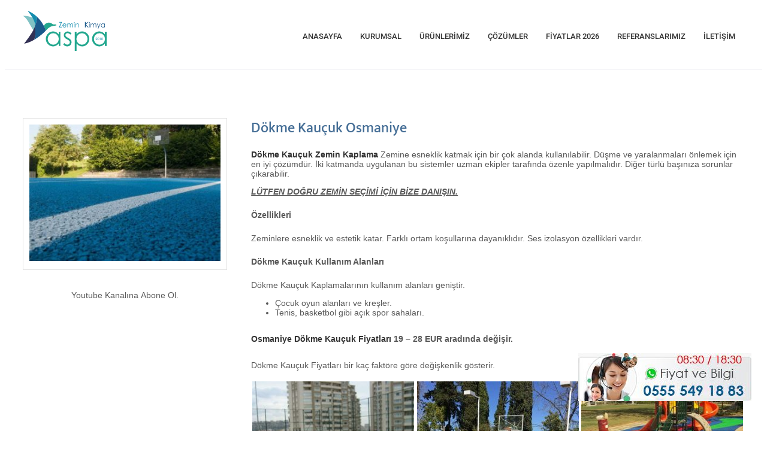

--- FILE ---
content_type: text/html; charset=UTF-8
request_url: https://www.aspayapi.com/dokme-kaucuk-osmaniye/
body_size: 33345
content:
<!doctype html><html lang="tr" prefix="og: https://ogp.me/ns#"><head><script data-no-optimize="1">var litespeed_docref=sessionStorage.getItem("litespeed_docref");litespeed_docref&&(Object.defineProperty(document,"referrer",{get:function(){return litespeed_docref}}),sessionStorage.removeItem("litespeed_docref"));</script> <meta charset="UTF-8"><meta name="viewport" content="width=device-width, initial-scale=1"><link rel="profile" href="https://gmpg.org/xfn/11">
 <script id="google_gtagjs-js-consent-mode-data-layer" type="litespeed/javascript">window.dataLayer=window.dataLayer||[];function gtag(){dataLayer.push(arguments)}
gtag('consent','default',{"ad_personalization":"denied","ad_storage":"denied","ad_user_data":"denied","analytics_storage":"denied","functionality_storage":"denied","security_storage":"denied","personalization_storage":"denied","region":["AT","BE","BG","CH","CY","CZ","DE","DK","EE","ES","FI","FR","GB","GR","HR","HU","IE","IS","IT","LI","LT","LU","LV","MT","NL","NO","PL","PT","RO","SE","SI","SK"],"wait_for_update":500});window._googlesitekitConsentCategoryMap={"statistics":["analytics_storage"],"marketing":["ad_storage","ad_user_data","ad_personalization"],"functional":["functionality_storage","security_storage"],"preferences":["personalization_storage"]};window._googlesitekitConsents={"ad_personalization":"denied","ad_storage":"denied","ad_user_data":"denied","analytics_storage":"denied","functionality_storage":"denied","security_storage":"denied","personalization_storage":"denied","region":["AT","BE","BG","CH","CY","CZ","DE","DK","EE","ES","FI","FR","GB","GR","HR","HU","IE","IS","IT","LI","LT","LU","LV","MT","NL","NO","PL","PT","RO","SE","SI","SK"],"wait_for_update":500}</script> <title>Dökme Kauçuk Osmaniye, Dökme Kauçuk Fiyatları Osmaniye 2024</title><meta name="description" content="Youtube Kanalına Abone Ol."/><meta name="robots" content="follow, index, max-snippet:-1, max-video-preview:-1, max-image-preview:large"/><link rel="canonical" href="https://www.aspayapi.com/dokme-kaucuk-osmaniye/" /><meta property="og:locale" content="tr_TR" /><meta property="og:type" content="article" /><meta property="og:title" content="Dökme Kauçuk Osmaniye, Dökme Kauçuk Fiyatları Osmaniye 2024" /><meta property="og:description" content="Youtube Kanalına Abone Ol." /><meta property="og:url" content="https://www.aspayapi.com/dokme-kaucuk-osmaniye/" /><meta property="og:site_name" content="Aspa Yapı" /><meta property="article:section" content="Google" /><meta property="og:updated_time" content="2024-06-07T09:51:32+03:00" /><meta property="og:image" content="http://aspayapi.com/wp-content/uploads/elementor/thumbs/EPDM-Dokme-Kaucuk-Fiyatlari-q6oky1j9b8079kq2uk5xiic720ksxks3bvm6jvz7t0.jpg" /><meta property="og:image:alt" content="Dökme Kauçuk Osmaniye" /><meta property="article:published_time" content="2024-01-03T17:06:55+03:00" /><meta property="article:modified_time" content="2024-06-07T09:51:32+03:00" /><meta property="og:video" content="https://www.youtube.com/embed/jXo0cupDMZc" /><meta property="ya:ovs:upload_date" content="2024-01-03GMT+030017:06:55+03:00" /><meta property="ya:ovs:allow_embed" content="true" /><meta name="twitter:card" content="summary_large_image" /><meta name="twitter:title" content="Dökme Kauçuk Osmaniye, Dökme Kauçuk Fiyatları Osmaniye 2024" /><meta name="twitter:description" content="Youtube Kanalına Abone Ol." /><meta name="twitter:image" content="http://aspayapi.com/wp-content/uploads/elementor/thumbs/EPDM-Dokme-Kaucuk-Fiyatlari-q6oky1j9b8079kq2uk5xiic720ksxks3bvm6jvz7t0.jpg" /><meta name="twitter:label1" content="Yazan" /><meta name="twitter:data1" content="yakinbilgi" /><meta name="twitter:label2" content="Okuma süresi" /><meta name="twitter:data2" content="Bir dakikadan az" /> <script type="application/ld+json" class="rank-math-schema-pro">{"@context":"https://schema.org","@graph":[{"@type":["Organization","Person"],"@id":"https://www.aspayapi.com/#person","name":"Aspa Yap\u0131","url":"http://aspayapi.com","logo":{"@type":"ImageObject","@id":"https://www.aspayapi.com/#logo","url":"https://www.aspayapi.com/wp-content/uploads/2022/01/aspa-logo-1.svg","contentUrl":"https://www.aspayapi.com/wp-content/uploads/2022/01/aspa-logo-1.svg","caption":"Aspa Yap\u0131","inLanguage":"tr"},"image":{"@id":"https://www.aspayapi.com/#logo"}},{"@type":"WebSite","@id":"https://www.aspayapi.com/#website","url":"https://www.aspayapi.com","name":"Aspa Yap\u0131","publisher":{"@id":"https://www.aspayapi.com/#person"},"inLanguage":"tr"},{"@type":"ImageObject","@id":"http://aspayapi.com/wp-content/uploads/elementor/thumbs/Dokme-Epdm-Kaucuk-q6ormvqkf1p20qw4inwodqfyg5ih5ow73x4x86vtj8.jpg","url":"http://aspayapi.com/wp-content/uploads/elementor/thumbs/Dokme-Epdm-Kaucuk-q6ormvqkf1p20qw4inwodqfyg5ih5ow73x4x86vtj8.jpg","width":"200","height":"200","inLanguage":"tr"},{"@type":"WebPage","@id":"https://www.aspayapi.com/dokme-kaucuk-osmaniye/#webpage","url":"https://www.aspayapi.com/dokme-kaucuk-osmaniye/","name":"D\u00f6kme Kau\u00e7uk Osmaniye, D\u00f6kme Kau\u00e7uk Fiyatlar\u0131 Osmaniye 2024","datePublished":"2024-01-03T17:06:55+03:00","dateModified":"2024-06-07T09:51:32+03:00","isPartOf":{"@id":"https://www.aspayapi.com/#website"},"primaryImageOfPage":{"@id":"http://aspayapi.com/wp-content/uploads/elementor/thumbs/Dokme-Epdm-Kaucuk-q6ormvqkf1p20qw4inwodqfyg5ih5ow73x4x86vtj8.jpg"},"inLanguage":"tr"},{"@type":"Person","@id":"https://www.aspayapi.com/author/yakinbilgi/","name":"yakinbilgi","url":"https://www.aspayapi.com/author/yakinbilgi/","image":{"@type":"ImageObject","@id":"https://www.aspayapi.com/wp-content/litespeed/avatar/90e0935db1e8dee0a85435b0c3c6a89d.jpg?ver=1769088359","url":"https://www.aspayapi.com/wp-content/litespeed/avatar/90e0935db1e8dee0a85435b0c3c6a89d.jpg?ver=1769088359","caption":"yakinbilgi","inLanguage":"tr"},"sameAs":["http://aspayapi.com"]},{"headline":"D\u00f6kme Kau\u00e7uk Osmaniye, D\u00f6kme Kau\u00e7uk Fiyatlar\u0131 Osmaniye 2024","description":"Youtube Kanal\u0131na Abone Ol.","datePublished":"2024-01-03T17:06:55+03:00","dateModified":"2024-06-07T09:51:32+03:00","image":{"@id":"http://aspayapi.com/wp-content/uploads/elementor/thumbs/Dokme-Epdm-Kaucuk-q6ormvqkf1p20qw4inwodqfyg5ih5ow73x4x86vtj8.jpg"},"author":{"@id":"https://www.aspayapi.com/author/yakinbilgi/","name":"yakinbilgi"},"@type":"BlogPosting","name":"D\u00f6kme Kau\u00e7uk Osmaniye, D\u00f6kme Kau\u00e7uk Fiyatlar\u0131 Osmaniye 2024","articleSection":"Google, Osmaniye, Tuncay","@id":"https://www.aspayapi.com/dokme-kaucuk-osmaniye/#schema-1136240","isPartOf":{"@id":"https://www.aspayapi.com/dokme-kaucuk-osmaniye/#webpage"},"publisher":{"@id":"https://www.aspayapi.com/#person"},"inLanguage":"tr","mainEntityOfPage":{"@id":"https://www.aspayapi.com/dokme-kaucuk-osmaniye/#webpage"}},{"@type":"VideoObject","name":"D\u00f6kme Kau\u00e7uk Osmaniye, D\u00f6kme Kau\u00e7uk Fiyatlar\u0131 Osmaniye 2024","description":"Profitez des vid\u00e9os et de la musique que vous aimez, mettez en ligne des contenus originaux, et partagez-les avec vos amis, vos proches et le monde entier.","uploadDate":"2024-01-03T17:06:55+03:00","embedUrl":"https://www.youtube.com/embed/jXo0cupDMZc","isFamilyFriendly":"True","@id":"https://www.aspayapi.com/dokme-kaucuk-osmaniye/#schema-1136241","isPartOf":{"@id":"https://www.aspayapi.com/dokme-kaucuk-osmaniye/#webpage"},"publisher":{"@id":"https://www.aspayapi.com/#person"},"inLanguage":"tr","mainEntityOfPage":{"@id":"https://www.aspayapi.com/dokme-kaucuk-osmaniye/#webpage"}}]}</script> <link rel='dns-prefetch' href='//www.googletagmanager.com' /><link rel="alternate" type="application/rss+xml" title="Aspa Yapı &raquo; akışı" href="https://www.aspayapi.com/feed/" /><link rel="alternate" type="application/rss+xml" title="Aspa Yapı &raquo; yorum akışı" href="https://www.aspayapi.com/comments/feed/" /><link rel="alternate" type="application/rss+xml" title="Aspa Yapı &raquo; Dökme Kauçuk Osmaniye yorum akışı" href="https://www.aspayapi.com/dokme-kaucuk-osmaniye/feed/" /><link rel="alternate" title="oEmbed (JSON)" type="application/json+oembed" href="https://www.aspayapi.com/wp-json/oembed/1.0/embed?url=https%3A%2F%2Fwww.aspayapi.com%2Fdokme-kaucuk-osmaniye%2F" /><link rel="alternate" title="oEmbed (XML)" type="text/xml+oembed" href="https://www.aspayapi.com/wp-json/oembed/1.0/embed?url=https%3A%2F%2Fwww.aspayapi.com%2Fdokme-kaucuk-osmaniye%2F&#038;format=xml" /><style id='wp-img-auto-sizes-contain-inline-css'>img:is([sizes=auto i],[sizes^="auto," i]){contain-intrinsic-size:3000px 1500px}
/*# sourceURL=wp-img-auto-sizes-contain-inline-css */</style><style id="litespeed-ccss">:root{--wp--preset--aspect-ratio--square:1;--wp--preset--aspect-ratio--4-3:4/3;--wp--preset--aspect-ratio--3-4:3/4;--wp--preset--aspect-ratio--3-2:3/2;--wp--preset--aspect-ratio--2-3:2/3;--wp--preset--aspect-ratio--16-9:16/9;--wp--preset--aspect-ratio--9-16:9/16;--wp--preset--color--black:#000000;--wp--preset--color--cyan-bluish-gray:#abb8c3;--wp--preset--color--white:#ffffff;--wp--preset--color--pale-pink:#f78da7;--wp--preset--color--vivid-red:#cf2e2e;--wp--preset--color--luminous-vivid-orange:#ff6900;--wp--preset--color--luminous-vivid-amber:#fcb900;--wp--preset--color--light-green-cyan:#7bdcb5;--wp--preset--color--vivid-green-cyan:#00d084;--wp--preset--color--pale-cyan-blue:#8ed1fc;--wp--preset--color--vivid-cyan-blue:#0693e3;--wp--preset--color--vivid-purple:#9b51e0;--wp--preset--gradient--vivid-cyan-blue-to-vivid-purple:linear-gradient(135deg,rgba(6,147,227,1) 0%,rgb(155,81,224) 100%);--wp--preset--gradient--light-green-cyan-to-vivid-green-cyan:linear-gradient(135deg,rgb(122,220,180) 0%,rgb(0,208,130) 100%);--wp--preset--gradient--luminous-vivid-amber-to-luminous-vivid-orange:linear-gradient(135deg,rgba(252,185,0,1) 0%,rgba(255,105,0,1) 100%);--wp--preset--gradient--luminous-vivid-orange-to-vivid-red:linear-gradient(135deg,rgba(255,105,0,1) 0%,rgb(207,46,46) 100%);--wp--preset--gradient--very-light-gray-to-cyan-bluish-gray:linear-gradient(135deg,rgb(238,238,238) 0%,rgb(169,184,195) 100%);--wp--preset--gradient--cool-to-warm-spectrum:linear-gradient(135deg,rgb(74,234,220) 0%,rgb(151,120,209) 20%,rgb(207,42,186) 40%,rgb(238,44,130) 60%,rgb(251,105,98) 80%,rgb(254,248,76) 100%);--wp--preset--gradient--blush-light-purple:linear-gradient(135deg,rgb(255,206,236) 0%,rgb(152,150,240) 100%);--wp--preset--gradient--blush-bordeaux:linear-gradient(135deg,rgb(254,205,165) 0%,rgb(254,45,45) 50%,rgb(107,0,62) 100%);--wp--preset--gradient--luminous-dusk:linear-gradient(135deg,rgb(255,203,112) 0%,rgb(199,81,192) 50%,rgb(65,88,208) 100%);--wp--preset--gradient--pale-ocean:linear-gradient(135deg,rgb(255,245,203) 0%,rgb(182,227,212) 50%,rgb(51,167,181) 100%);--wp--preset--gradient--electric-grass:linear-gradient(135deg,rgb(202,248,128) 0%,rgb(113,206,126) 100%);--wp--preset--gradient--midnight:linear-gradient(135deg,rgb(2,3,129) 0%,rgb(40,116,252) 100%);--wp--preset--font-size--small:13px;--wp--preset--font-size--medium:20px;--wp--preset--font-size--large:36px;--wp--preset--font-size--x-large:42px;--wp--preset--spacing--20:0.44rem;--wp--preset--spacing--30:0.67rem;--wp--preset--spacing--40:1rem;--wp--preset--spacing--50:1.5rem;--wp--preset--spacing--60:2.25rem;--wp--preset--spacing--70:3.38rem;--wp--preset--spacing--80:5.06rem;--wp--preset--shadow--natural:6px 6px 9px rgba(0, 0, 0, 0.2);--wp--preset--shadow--deep:12px 12px 50px rgba(0, 0, 0, 0.4);--wp--preset--shadow--sharp:6px 6px 0px rgba(0, 0, 0, 0.2);--wp--preset--shadow--outlined:6px 6px 0px -3px rgba(255, 255, 255, 1), 6px 6px rgba(0, 0, 0, 1);--wp--preset--shadow--crisp:6px 6px 0px rgba(0, 0, 0, 1)}:root{--wp--style--global--content-size:800px;--wp--style--global--wide-size:1200px}:where(body){margin:0}:root{--wp--style--block-gap:24px}body{padding-top:0;padding-right:0;padding-bottom:0;padding-left:0}a:where(:not(.wp-element-button)){text-decoration:underline}:root{--direction-multiplier:1}.elementor *,.elementor :after,.elementor :before{box-sizing:border-box}.elementor a{box-shadow:none;text-decoration:none}.elementor img{border:none;border-radius:0;box-shadow:none;height:auto;max-width:100%}.elementor .elementor-widget:not(.elementor-widget-text-editor):not(.elementor-widget-theme-post-content) figure{margin:0}.elementor-widget-wrap>.elementor-element.elementor-fixed{position:fixed}.elementor-widget-wrap .elementor-element.elementor-widget__width-auto,.elementor-widget-wrap .elementor-element.elementor-widget__width-initial{max-width:100%}@media (max-width:1024px){.elementor-widget-wrap .elementor-element.elementor-widget-tablet__width-auto,.elementor-widget-wrap .elementor-element.elementor-widget-tablet__width-initial{max-width:100%}}@media (max-width:767px){.elementor-widget-wrap .elementor-element.elementor-widget-mobile__width-auto,.elementor-widget-wrap .elementor-element.elementor-widget-mobile__width-initial{max-width:100%}}.elementor-element{--flex-direction:initial;--flex-wrap:initial;--justify-content:initial;--align-items:initial;--align-content:initial;--gap:initial;--flex-basis:initial;--flex-grow:initial;--flex-shrink:initial;--order:initial;--align-self:initial;align-self:var(--align-self);flex-basis:var(--flex-basis);flex-grow:var(--flex-grow);flex-shrink:var(--flex-shrink);order:var(--order)}.elementor-element.elementor-fixed{z-index:1}.elementor-element:where(.e-con-full,.elementor-widget){align-content:var(--align-content);align-items:var(--align-items);flex-direction:var(--flex-direction);flex-wrap:var(--flex-wrap);gap:var(--row-gap) var(--column-gap);justify-content:var(--justify-content)}:root{--page-title-display:block}.elementor-section{position:relative}.elementor-section .elementor-container{display:flex;margin-left:auto;margin-right:auto;position:relative}@media (max-width:1024px){.elementor-section .elementor-container{flex-wrap:wrap}}.elementor-section.elementor-section-boxed>.elementor-container{max-width:1140px}.elementor-widget-wrap{align-content:flex-start;flex-wrap:wrap;position:relative;width:100%}.elementor:not(.elementor-bc-flex-widget) .elementor-widget-wrap{display:flex}.elementor-widget-wrap>.elementor-element{width:100%}.elementor-widget{position:relative}.elementor-widget:not(:last-child){margin-bottom:var(--kit-widget-spacing,20px)}.elementor-widget:not(:last-child).elementor-widget__width-initial{margin-bottom:0}.elementor-column{display:flex;min-height:1px;position:relative}.elementor-column-gap-default>.elementor-column>.elementor-element-populated{padding:10px}@media (min-width:768px){.elementor-column.elementor-col-20{width:20%}.elementor-column.elementor-col-50{width:50%}.elementor-column.elementor-col-100{width:100%}}@media (max-width:767px){.elementor-column{width:100%}}@media (prefers-reduced-motion:no-preference){html{scroll-behavior:smooth}}.elementor-heading-title{line-height:1;margin:0;padding:0}@media (max-width:767px){.elementor .elementor-hidden-mobile{display:none}}.elementor-widget-image{text-align:center}.elementor-widget-image a{display:inline-block}.elementor-widget-image img{display:inline-block;vertical-align:middle}.elementor-widget .elementor-icon-list-items{list-style-type:none;margin:0;padding:0}.elementor-widget .elementor-icon-list-item{margin:0;padding:0;position:relative}.elementor-widget .elementor-icon-list-item:after{inset-block-end:0;position:absolute;width:100%}.elementor-widget .elementor-icon-list-item{align-items:var(--icon-vertical-align,center);display:flex;font-size:inherit}.elementor-widget:not(.elementor-align-right) .elementor-icon-list-item:after{inset-inline-start:0}.elementor-widget:not(.elementor-align-left) .elementor-icon-list-item:after{inset-inline-end:0}@media (min-width:-1){.elementor-widget:not(.elementor-widescreen-align-right) .elementor-icon-list-item:after{inset-inline-start:0}.elementor-widget:not(.elementor-widescreen-align-left) .elementor-icon-list-item:after{inset-inline-end:0}}@media (max-width:-1){.elementor-widget:not(.elementor-laptop-align-right) .elementor-icon-list-item:after{inset-inline-start:0}.elementor-widget:not(.elementor-laptop-align-left) .elementor-icon-list-item:after{inset-inline-end:0}.elementor-widget:not(.elementor-tablet_extra-align-right) .elementor-icon-list-item:after{inset-inline-start:0}.elementor-widget:not(.elementor-tablet_extra-align-left) .elementor-icon-list-item:after{inset-inline-end:0}}@media (max-width:1024px){.elementor-widget:not(.elementor-tablet-align-right) .elementor-icon-list-item:after{inset-inline-start:0}.elementor-widget:not(.elementor-tablet-align-left) .elementor-icon-list-item:after{inset-inline-end:0}}@media (max-width:-1){.elementor-widget:not(.elementor-mobile_extra-align-right) .elementor-icon-list-item:after{inset-inline-start:0}.elementor-widget:not(.elementor-mobile_extra-align-left) .elementor-icon-list-item:after{inset-inline-end:0}}@media (max-width:767px){.elementor-widget:not(.elementor-mobile-align-right) .elementor-icon-list-item:after{inset-inline-start:0}.elementor-widget:not(.elementor-mobile-align-left) .elementor-icon-list-item:after{inset-inline-end:0}}.elementor .elementor-element ul.elementor-icon-list-items{padding:0}.elementor-kit-9{--e-global-color-primary:#456E96;--e-global-color-secondary:#333333;--e-global-color-text:#585858;--e-global-color-accent:#22A78E;--e-global-color-aa631b0:#F9F9F9;--e-global-typography-primary-font-family:"Tahoma";--e-global-typography-primary-font-weight:400;--e-global-typography-primary-text-transform:none;--e-global-typography-secondary-font-family:"Helvetica";--e-global-typography-secondary-font-weight:400;--e-global-typography-text-font-family:"Helvetica";--e-global-typography-text-font-size:14px;--e-global-typography-text-font-weight:400;--e-global-typography-accent-font-family:"Mukta";--e-global-typography-accent-font-weight:500}.elementor-kit-9 a{color:var(--e-global-color-secondary)}.elementor-kit-9 h2{font-size:22px;line-height:32px}.elementor-kit-9 h3{font-size:20px;line-height:30px}.elementor-section.elementor-section-boxed>.elementor-container{max-width:1140px}.elementor-widget:not(:last-child){--kit-widget-spacing:20px}.elementor-element{--widgets-spacing:20px 20px;--widgets-spacing-row:20px;--widgets-spacing-column:20px}@media (max-width:1024px){.elementor-section.elementor-section-boxed>.elementor-container{max-width:1024px}}@media (max-width:767px){.elementor-section.elementor-section-boxed>.elementor-container{max-width:767px}}:root{--swiper-theme-color:#007aff}.swiper{margin-left:auto;margin-right:auto;position:relative;overflow:hidden;list-style:none;padding:0;z-index:1}.swiper-wrapper{position:relative;width:100%;height:100%;z-index:1;display:flex;box-sizing:content-box}.swiper-wrapper{transform:translate3d(0,0,0)}.swiper-slide{flex-shrink:0;width:100%;height:100%;position:relative}:root{--swiper-navigation-size:44px}.elementor-element{--swiper-theme-color:#000;--swiper-navigation-size:44px;--swiper-pagination-bullet-size:6px;--swiper-pagination-bullet-horizontal-gap:6px}.elementor-element .swiper .swiper-slide figure{line-height:0}.elementor-widget-image-carousel .swiper{position:static}.elementor-widget-image-carousel .swiper .swiper-slide figure{line-height:inherit}.elementor-widget-image-carousel .swiper-slide{text-align:center}.elementor-image-carousel-wrapper:not(.swiper-initialized) .swiper-slide{max-width:calc(100%/var(--e-image-carousel-slides-to-show, 3))}.elementor-137813 .elementor-element.elementor-element-cf43461>.elementor-container{max-width:1300px}.elementor-137813 .elementor-element.elementor-element-cf43461{margin-top:0;margin-bottom:0;padding:20px 30px 20px 30px;overflow:visible}.elementor-137813 .elementor-element.elementor-element-9c99ce9>.elementor-element-populated{margin:0 0 0 0;--e-column-margin-right:0px;--e-column-margin-left:0px;padding:0 20px 0 0}.elementor-137813 .elementor-element.elementor-element-d03d0f0{--e-image-carousel-slides-to-show:1;width:var(--container-widget-width,100%);max-width:100%;margin:0 0 calc(var(--kit-widget-spacing, 0px) + 0px)0;padding:10px 10px 10px 10px;--container-widget-width:100%;--container-widget-flex-grow:0;border-style:solid;border-width:1px 1px 1px 1px;border-color:#E1E1E1}.elementor-widget-text-editor{font-family:var(--e-global-typography-text-font-family),Sans-serif;font-size:var(--e-global-typography-text-font-size);font-weight:var(--e-global-typography-text-font-weight);color:var(--e-global-color-text)}.elementor-137813 .elementor-element.elementor-element-3c0388e{columns:1;text-align:center}.elementor-137813 .elementor-element.elementor-element-ee14fc0>.elementor-widget-wrap>.elementor-widget:not(.elementor-widget__width-auto):not(.elementor-widget__width-initial):not(:last-child):not(.elementor-absolute){--kit-widget-spacing:5px}.elementor-137813 .elementor-element.elementor-element-ee14fc0>.elementor-element-populated{margin:0 0 0 0;--e-column-margin-right:0px;--e-column-margin-left:0px;padding:0 0 0 20px}.elementor-widget-heading .elementor-heading-title{font-family:var(--e-global-typography-primary-font-family),Sans-serif;font-weight:var(--e-global-typography-primary-font-weight);text-transform:var(--e-global-typography-primary-text-transform);color:var(--e-global-color-primary)}.elementor-137813 .elementor-element.elementor-element-293915f{text-align:left}.elementor-137813 .elementor-element.elementor-element-293915f .elementor-heading-title{font-family:"Mukta",Sans-serif;font-size:24px;font-weight:500;text-transform:none;line-height:34px;color:#456E96}.elementor-137813 .elementor-element.elementor-element-9796b6a .elementskit-accordion .elementskit-card-header>.elementskit-btn-link{font-family:"Roboto",Sans-serif;font-weight:400;padding:8px 0 8px 15px}.elementor-137813 .elementor-element.elementor-element-9796b6a .elementskit-accordion .elementskit-card .elementskit-card-header>.elementskit-btn-link[aria-expanded="true"]{color:#CE3921}.elementor-137813 .elementor-element.elementor-element-9796b6a .elementskit-accordion .elementskit-card-body{padding:14px 14px 14px 14px}@media (min-width:768px){.elementor-137813 .elementor-element.elementor-element-9c99ce9{width:30%}.elementor-137813 .elementor-element.elementor-element-ee14fc0{width:70%}}@media (max-width:1024px){.elementor-137813 .elementor-element.elementor-element-cf43461{margin-top:0;margin-bottom:0;padding:20px 20px 20px 20px}.elementor-widget-text-editor{font-size:var(--e-global-typography-text-font-size)}}@media (max-width:767px){.elementor-137813 .elementor-element.elementor-element-cf43461{margin-top:0;margin-bottom:0;padding:15px 15px 15px 15px}.elementor-137813 .elementor-element.elementor-element-9c99ce9>.elementor-element-populated{margin:0 0 0 0;--e-column-margin-right:0px;--e-column-margin-left:0px;padding:0 0 0 0}.elementor-widget-text-editor{font-size:var(--e-global-typography-text-font-size)}.elementor-137813 .elementor-element.elementor-element-ee14fc0>.elementor-element-populated{margin:20px 0 20px 0;--e-column-margin-right:0px;--e-column-margin-left:0px;padding:0 0 0 0}}.elementor-126729 .elementor-element.elementor-element-2e031d2b:not(.elementor-motion-effects-element-type-background){background-color:#FFF}.elementor-126729 .elementor-element.elementor-element-2e031d2b>.elementor-container{max-width:1300px}.elementor-126729 .elementor-element.elementor-element-2e031d2b{border-style:solid;border-width:0 0 1px 0;border-color:#0213430F;margin-top:0;margin-bottom:0;padding:10px 30px 10px 30px;overflow:visible}.elementor-126729 .elementor-element.elementor-element-434b761e.elementor-column.elementor-element[data-element_type="column"]>.elementor-widget-wrap.elementor-element-populated{align-content:center;align-items:center}.elementor-126729 .elementor-element.elementor-element-434b761e.elementor-column>.elementor-widget-wrap{justify-content:space-between}.elementor-126729 .elementor-element.elementor-element-434b761e>.elementor-element-populated{border-style:solid;border-width:0 0 1px 0;border-color:#FFFFFF40;margin:0 0 0 0;--e-column-margin-right:0px;--e-column-margin-left:0px;padding:0 0 0 0}.elementor-126729 .elementor-element.elementor-element-434b761e>.elementor-element-populated{border-radius:0 0 0 0}.elementor-126729 .elementor-element.elementor-element-58fa7824{width:var(--container-widget-width,15%);max-width:15%;margin:0 0 calc(var(--kit-widget-spacing, 0px) + 0px)0;padding:0 0 0 0;--container-widget-width:15%;--container-widget-flex-grow:0;text-align:left}.elementor-126729 .elementor-element.elementor-element-58fa7824 img{width:140px;max-width:140px;border-style:solid;border-width:0 0 0 0;border-radius:0 0 0 0}.elementor-126729 .elementor-element.elementor-element-16479380{width:auto;max-width:auto;z-index:9}.elementor-126729 .elementor-element.elementor-element-16479380>.elementor-widget-container{margin:0 0 0 0;padding:10px 0 10px 0;border-radius:0 0 0 0}.elementor-126729 .elementor-element.elementor-element-16479380 .elementskit-menu-container{height:100%;border-radius:0 0 0 0}.elementor-126729 .elementor-element.elementor-element-16479380 .elementskit-nav-identity-panel{padding:0 0 0 0}.elementor-126729 .elementor-element.elementor-element-16479380 .elementskit-navbar-nav>li>a{font-family:"Roboto",Sans-serif;font-size:13px;font-weight:500;text-transform:uppercase;line-height:26px;letter-spacing:0;color:var(--e-global-color-secondary);padding:10px 15px 10px 15px}.elementor-126729 .elementor-element.elementor-element-16479380 .elementskit-menu-hamburger{float:right;border-style:solid;border-color:var(--e-global-color-secondary)}.elementor-126729 .elementor-element.elementor-element-16479380 .elementskit-menu-hamburger .elementskit-menu-hamburger-icon{background-color:var(--e-global-color-secondary)}.elementor-126729 .elementor-element.elementor-element-16479380 .elementskit-menu-close{border-style:solid;border-color:var(--e-global-color-secondary);color:var(--e-global-color-secondary)}.elementor-location-header:before,.elementor-location-footer:before{content:"";display:table;clear:both}@media (max-width:1024px){.elementor-126729 .elementor-element.elementor-element-2e031d2b{margin-top:0;margin-bottom:0;padding:10px 20px 10px 20px}.elementor-126729 .elementor-element.elementor-element-434b761e>.elementor-element-populated{margin:0 0 0 0;--e-column-margin-right:0px;--e-column-margin-left:0px;padding:0 0 0 0}.elementor-126729 .elementor-element.elementor-element-58fa7824{width:var(--container-widget-width,25%);max-width:25%;--container-widget-width:25%;--container-widget-flex-grow:0;text-align:left}.elementor-126729 .elementor-element.elementor-element-58fa7824 img{width:150px;max-width:150px}.elementor-126729 .elementor-element.elementor-element-16479380{width:auto;max-width:auto}.elementor-126729 .elementor-element.elementor-element-16479380 .elementskit-menu-container{background-color:#FFF;max-width:350%;border-radius:0 0 0 0}.elementor-126729 .elementor-element.elementor-element-16479380 .elementskit-nav-identity-panel{padding:10px 0 10px 0}.elementor-126729 .elementor-element.elementor-element-16479380 .elementskit-navbar-nav>li>a{color:var(--e-global-color-secondary);padding:10px 15px 10px 15px}.elementor-126729 .elementor-element.elementor-element-16479380 .elementskit-menu-hamburger{padding:10px 10px 10px 10px;width:45px;border-radius:0;border-width:0 0 0 0}.elementor-126729 .elementor-element.elementor-element-16479380 .elementskit-menu-close{padding:8px 8px 8px 8px;margin:12px 12px 12px 12px;width:45px;border-radius:0;border-width:0 0 0 0}.elementor-126729 .elementor-element.elementor-element-16479380 .elementskit-nav-logo>img{max-width:160px;max-height:60px}.elementor-126729 .elementor-element.elementor-element-16479380 .elementskit-nav-logo{margin:5px 0 5px 0;padding:5px 5px 5px 5px}}@media (max-width:767px){.elementor-126729 .elementor-element.elementor-element-2e031d2b{padding:10px 10px 10px 10px}.elementor-126729 .elementor-element.elementor-element-58fa7824{width:initial;max-width:initial}.elementor-126729 .elementor-element.elementor-element-16479380{width:auto;max-width:auto}.elementor-126729 .elementor-element.elementor-element-16479380 .elementskit-nav-logo>img{max-width:100px;max-height:100px}.elementor-126729 .elementor-element.elementor-element-16479380 .elementskit-nav-logo{margin:0 0 0 0;padding:5px 20px 0 20px}}@media (max-width:1024px){.elementskit-menu-overlay{display:none}}.elementor-126733 .elementor-element.elementor-element-713dda3c:not(.elementor-motion-effects-element-type-background){background-color:var(--e-global-color-primary)}.elementor-126733 .elementor-element.elementor-element-713dda3c>.elementor-container{max-width:1300px}.elementor-126733 .elementor-element.elementor-element-713dda3c{border-style:solid;border-width:0 0 1px 0;border-color:#F4F4F4;margin-top:0;margin-bottom:0;padding:10px 30px 10px 30px;z-index:2;overflow:visible}.elementor-126733 .elementor-element.elementor-element-713dda3c{border-radius:0 0 0 0}.elementor-126733 .elementor-element.elementor-element-78c1e7b2.elementor-column>.elementor-widget-wrap{justify-content:space-between}.elementor-126733 .elementor-element.elementor-element-78c1e7b2>.elementor-element-populated{margin:0 0 0 0;--e-column-margin-right:0px;--e-column-margin-left:0px;padding:5px 0 5px 0}.elementor-126733 .elementor-element.elementor-element-bf1b375 .elementskit-infobox{background-color:#fff0;padding:0 0 0 0;border-style:solid;border-width:0 0 0 0;border-color:#f5f5f5;border-radius:0 0 0 0;-webkit-box-align:center;-ms-flex-align:center;-ms-grid-row-align:center;align-items:center}.elementor-126733 .elementor-element.elementor-element-bf1b375{width:var(--container-widget-width,20%);max-width:20%;margin:0 0 calc(var(--kit-widget-spacing, 0px) + 0px)0;padding:0 0 0 0;--container-widget-width:20%;--container-widget-flex-grow:0}.elementor-126733 .elementor-element.elementor-element-bf1b375 .elementskit-infobox .elementskit-info-box-title{margin:0 0 0 0;padding:0 0 0 0;color:#FFF;font-family:"Mukta",Sans-serif;font-size:16px;font-weight:400;line-height:26px}.elementor-126733 .elementor-element.elementor-element-bf1b375 .elementskit-info-box-icon{color:#FFF;fill:#FFF;border-radius:0 0 0 0}.elementor-126733 .elementor-element.elementor-element-bf1b375 .elementskit-infobox .elementskit-info-box-icon{font-size:20px;padding:0 0 0 0;transform:rotate(0deg)}.elementor-126733 .elementor-element.elementor-element-bf1b375 .elementskit-infobox .elementskit-box-header .elementskit-info-box-icon{margin:0 10px 0 0;-webkit-transform:translateY(3px);-ms-transform:translateY(3px);transform:translateY(3px)}.elementor-126733 .elementor-element.elementor-element-1679ac02 .elementskit-infobox{background-color:#fff0;padding:0 0 0 0;border-style:solid;border-width:0 0 0 0;border-color:#f5f5f5;border-radius:0 0 0 0;-webkit-box-align:center;-ms-flex-align:center;-ms-grid-row-align:center;align-items:center}.elementor-126733 .elementor-element.elementor-element-1679ac02{width:var(--container-widget-width,20%);max-width:20%;margin:0 0 calc(var(--kit-widget-spacing, 0px) + 0px)0;padding:0 0 0 0;--container-widget-width:20%;--container-widget-flex-grow:0}.elementor-126733 .elementor-element.elementor-element-1679ac02 .elementskit-infobox .elementskit-info-box-title{margin:0 0 0 0;padding:0 0 0 0;color:#FFF;font-family:"Mukta",Sans-serif;font-size:16px;font-weight:400;line-height:26px}.elementor-126733 .elementor-element.elementor-element-1679ac02 .elementskit-info-box-icon{color:#FFF;fill:#FFF;border-radius:0 0 0 0}.elementor-126733 .elementor-element.elementor-element-1679ac02 .elementskit-infobox .elementskit-info-box-icon{font-size:20px;padding:0 0 0 0;transform:rotate(0deg)}.elementor-126733 .elementor-element.elementor-element-1679ac02 .elementskit-infobox .elementskit-box-header .elementskit-info-box-icon{margin:0 10px 0 0;-webkit-transform:translateY(3px);-ms-transform:translateY(3px);transform:translateY(3px)}.elementor-126733 .elementor-element.elementor-element-545f8198 .elementskit-infobox{background-color:#fff0;padding:0 0 0 0;border-style:solid;border-width:0 0 0 0;border-color:#f5f5f5;border-radius:0 0 0 0;-webkit-box-align:center;-ms-flex-align:center;-ms-grid-row-align:center;align-items:center}.elementor-126733 .elementor-element.elementor-element-545f8198{width:var(--container-widget-width,20%);max-width:20%;margin:0 0 calc(var(--kit-widget-spacing, 0px) + 0px)0;padding:0 0 0 0;--container-widget-width:20%;--container-widget-flex-grow:0}.elementor-126733 .elementor-element.elementor-element-545f8198 .elementskit-infobox .elementskit-info-box-title{margin:0 0 0 0;padding:0 0 0 0;color:#FFF;font-family:"Mukta",Sans-serif;font-size:16px;font-weight:400;line-height:26px}.elementor-126733 .elementor-element.elementor-element-545f8198 .elementskit-info-box-icon{color:#FFF;fill:#FFF;border-radius:0 0 0 0}.elementor-126733 .elementor-element.elementor-element-545f8198 .elementskit-infobox .elementskit-info-box-icon{font-size:20px;padding:0 0 0 0;transform:rotate(0deg)}.elementor-126733 .elementor-element.elementor-element-545f8198 .elementskit-infobox .elementskit-box-header .elementskit-info-box-icon{margin:0 10px 0 0;-webkit-transform:translateY(3px);-ms-transform:translateY(3px);transform:translateY(3px)}.elementor-126733 .elementor-element.elementor-element-76de4b06 .elementskit-infobox{background-color:#fff0;padding:0 0 0 0;border-style:solid;border-width:0 0 0 0;border-color:#f5f5f5;border-radius:0 0 0 0;-webkit-box-align:center;-ms-flex-align:center;-ms-grid-row-align:center;align-items:center}.elementor-126733 .elementor-element.elementor-element-76de4b06{width:var(--container-widget-width,20%);max-width:20%;margin:0 0 calc(var(--kit-widget-spacing, 0px) + 0px)0;padding:0 0 0 0;--container-widget-width:20%;--container-widget-flex-grow:0}.elementor-126733 .elementor-element.elementor-element-76de4b06 .elementskit-infobox .elementskit-info-box-title{margin:0 0 0 0;padding:0 0 0 0;color:#FFF;font-family:"Mukta",Sans-serif;font-size:16px;font-weight:400;line-height:26px}.elementor-126733 .elementor-element.elementor-element-76de4b06 .elementskit-info-box-icon{color:#FFF;fill:#FFF;border-radius:0 0 0 0}.elementor-126733 .elementor-element.elementor-element-76de4b06 .elementskit-infobox .elementskit-info-box-icon{font-size:20px;padding:0 0 0 0;transform:rotate(0deg)}.elementor-126733 .elementor-element.elementor-element-76de4b06 .elementskit-infobox .elementskit-box-header .elementskit-info-box-icon{margin:0 10px 0 0;-webkit-transform:translateY(3px);-ms-transform:translateY(3px);transform:translateY(3px)}.elementor-126733 .elementor-element.elementor-element-60dcfc00 .elementskit-infobox{background-color:#fff0;padding:0 0 0 0;border-style:solid;border-width:0 0 0 0;border-color:#f5f5f5;border-radius:0 0 0 0;-webkit-box-align:center;-ms-flex-align:center;-ms-grid-row-align:center;align-items:center}.elementor-126733 .elementor-element.elementor-element-60dcfc00{width:var(--container-widget-width,20%);max-width:20%;margin:0 0 calc(var(--kit-widget-spacing, 0px) + 0px)0;padding:0 0 0 0;--container-widget-width:20%;--container-widget-flex-grow:0}.elementor-126733 .elementor-element.elementor-element-60dcfc00 .elementskit-infobox .elementskit-info-box-title{margin:0 0 0 0;padding:0 0 0 0;color:#FFF;font-family:"Mukta",Sans-serif;font-size:16px;font-weight:400;line-height:26px}.elementor-126733 .elementor-element.elementor-element-60dcfc00 .elementskit-info-box-icon{color:#FFF;fill:#FFF;border-radius:0 0 0 0}.elementor-126733 .elementor-element.elementor-element-60dcfc00 .elementskit-infobox .elementskit-info-box-icon{font-size:20px;padding:0 0 0 0;transform:rotate(0deg)}.elementor-126733 .elementor-element.elementor-element-60dcfc00 .elementskit-infobox .elementskit-box-header .elementskit-info-box-icon{margin:0 10px 0 0;-webkit-transform:translateY(3px);-ms-transform:translateY(3px);transform:translateY(3px)}.elementor-126733 .elementor-element.elementor-element-2724f617:not(.elementor-motion-effects-element-type-background){background-color:#F9F9F9}.elementor-126733 .elementor-element.elementor-element-2724f617>.elementor-container{max-width:1300px}.elementor-126733 .elementor-element.elementor-element-2724f617{margin-top:0;margin-bottom:0;padding:80px 30px 80px 30px;overflow:visible}.elementor-126733 .elementor-element.elementor-element-7c539c39>.elementor-element-populated{margin:0 0 0 0;--e-column-margin-right:0px;--e-column-margin-left:0px;padding:0 0 0 0}.elementor-widget-heading .elementor-heading-title{font-family:var(--e-global-typography-primary-font-family),Sans-serif;font-weight:var(--e-global-typography-primary-font-weight);text-transform:var(--e-global-typography-primary-text-transform);color:var(--e-global-color-primary)}.elementor-126733 .elementor-element.elementor-element-33cd86b9{margin:0 0 calc(var(--kit-widget-spacing, 0px) + 0px)0;padding:0 0 0 0;text-align:left}.elementor-126733 .elementor-element.elementor-element-33cd86b9 .elementor-heading-title{font-family:"Mukta",Sans-serif;font-size:20px;font-weight:600;line-height:30px;color:var(--e-global-color-secondary)}.elementor-widget-icon-list .elementor-icon-list-item:not(:last-child):after{border-color:var(--e-global-color-text)}.elementor-widget-icon-list .elementor-icon-list-item>.elementor-icon-list-text{font-family:var(--e-global-typography-text-font-family),Sans-serif;font-size:var(--e-global-typography-text-font-size);font-weight:var(--e-global-typography-text-font-weight)}.elementor-widget-icon-list .elementor-icon-list-text{color:var(--e-global-color-secondary)}.elementor-126733 .elementor-element.elementor-element-9b130d6>.elementor-element-populated{margin:0 0 0 0;--e-column-margin-right:0px;--e-column-margin-left:0px;padding:0 0 0 0}.elementor-126733 .elementor-element.elementor-element-63d406a{margin:0 0 calc(var(--kit-widget-spacing, 0px) + 0px)0;padding:0 0 0 0;text-align:left}.elementor-126733 .elementor-element.elementor-element-63d406a .elementor-heading-title{font-family:"Mukta",Sans-serif;font-size:20px;font-weight:600;line-height:30px;color:var(--e-global-color-secondary)}.elementor-126733 .elementor-element.elementor-element-20ac00eb>.elementor-element-populated{margin:0 0 0 0;--e-column-margin-right:0px;--e-column-margin-left:0px;padding:0 0 0 0}.elementor-126733 .elementor-element.elementor-element-18001ec9{margin:0 0 calc(var(--kit-widget-spacing, 0px) + 0px)0;padding:0 0 0 0;text-align:left}.elementor-126733 .elementor-element.elementor-element-18001ec9 .elementor-heading-title{font-family:"Mukta",Sans-serif;font-size:20px;font-weight:600;line-height:30px;color:var(--e-global-color-secondary)}.elementor-126733 .elementor-element.elementor-element-684e42ce>.elementor-element-populated{margin:0 0 0 0;--e-column-margin-right:0px;--e-column-margin-left:0px;padding:0 0 0 0}.elementor-126733 .elementor-element.elementor-element-33ce4ea2{margin:0 0 calc(var(--kit-widget-spacing, 0px) + 0px)0;padding:0 0 0 0;text-align:left}.elementor-126733 .elementor-element.elementor-element-33ce4ea2 .elementor-heading-title{font-family:"Mukta",Sans-serif;font-size:20px;font-weight:600;line-height:30px;color:var(--e-global-color-secondary)}.elementor-126733 .elementor-element.elementor-element-2cdaf0ac .elementor-icon-list-items:not(.elementor-inline-items) .elementor-icon-list-item:not(:last-child){padding-block-end:calc(10px/2)}.elementor-126733 .elementor-element.elementor-element-2cdaf0ac{--e-icon-list-icon-size:14px;--icon-vertical-offset:0px}.elementor-126733 .elementor-element.elementor-element-2cdaf0ac .elementor-icon-list-item>.elementor-icon-list-text{font-family:"Mukta",Sans-serif;font-size:16px;font-weight:400;line-height:26px}.elementor-126733 .elementor-element.elementor-element-31efa2eb{width:auto;max-width:auto;bottom:7%;z-index:3}body:not(.rtl) .elementor-126733 .elementor-element.elementor-element-31efa2eb{right:2%}.elementor-widget-text-editor{font-family:var(--e-global-typography-text-font-family),Sans-serif;font-size:var(--e-global-typography-text-font-size);font-weight:var(--e-global-typography-text-font-weight);color:var(--e-global-color-text)}.elementor-location-header:before,.elementor-location-footer:before{content:"";display:table;clear:both}@media (max-width:1024px){.elementor-126733 .elementor-element.elementor-element-713dda3c{margin-top:0;margin-bottom:0;padding:10px 20px 10px 20px}.elementor-126733 .elementor-element.elementor-element-2724f617{padding:50px 20px 50px 20px}.elementor-126733 .elementor-element.elementor-element-7c539c39>.elementor-widget-wrap>.elementor-widget:not(.elementor-widget__width-auto):not(.elementor-widget__width-initial):not(:last-child):not(.elementor-absolute){--kit-widget-spacing:5px}.elementor-126733 .elementor-element.elementor-element-33cd86b9 .elementor-heading-title{font-size:18px;line-height:28px}.elementor-widget-icon-list .elementor-icon-list-item>.elementor-icon-list-text{font-size:var(--e-global-typography-text-font-size)}.elementor-126733 .elementor-element.elementor-element-63d406a .elementor-heading-title{font-size:18px;line-height:28px}.elementor-126733 .elementor-element.elementor-element-18001ec9 .elementor-heading-title{font-size:18px;line-height:28px}.elementor-126733 .elementor-element.elementor-element-33ce4ea2 .elementor-heading-title{font-size:18px;line-height:28px}.elementor-126733 .elementor-element.elementor-element-2cdaf0ac .elementor-icon-list-items:not(.elementor-inline-items) .elementor-icon-list-item:not(:last-child){padding-block-end:calc(5px/2)}.elementor-126733 .elementor-element.elementor-element-2cdaf0ac .elementor-icon-list-item>.elementor-icon-list-text{font-size:14px;line-height:24px}.elementor-widget-text-editor{font-size:var(--e-global-typography-text-font-size)}}@media (max-width:767px){.elementor-126733 .elementor-element.elementor-element-713dda3c{padding:15px 15px 15px 15px;z-index:2}.elementor-126733 .elementor-element.elementor-element-78c1e7b2.elementor-column.elementor-element[data-element_type="column"]>.elementor-widget-wrap.elementor-element-populated{align-content:flex-start;align-items:flex-start}.elementor-126733 .elementor-element.elementor-element-78c1e7b2>.elementor-element-populated{margin:0 0 0 0;--e-column-margin-right:0px;--e-column-margin-left:0px;padding:0 0 0 0}.elementor-126733 .elementor-element.elementor-element-76de4b06{width:var(--container-widget-width,50%);max-width:50%;--container-widget-width:50%;--container-widget-flex-grow:0}.elementor-126733 .elementor-element.elementor-element-60dcfc00{width:var(--container-widget-width,50%);max-width:50%;--container-widget-width:50%;--container-widget-flex-grow:0}.elementor-126733 .elementor-element.elementor-element-2724f617{padding:10px 15px 50px 15px}.elementor-126733 .elementor-element.elementor-element-7c539c39>.elementor-widget-wrap>.elementor-widget:not(.elementor-widget__width-auto):not(.elementor-widget__width-initial):not(:last-child):not(.elementor-absolute){--kit-widget-spacing:5px}.elementor-126733 .elementor-element.elementor-element-7c539c39>.elementor-element-populated{margin:30px 0 0 0;--e-column-margin-right:0px;--e-column-margin-left:0px;padding:0 0 0 0}.elementor-126733 .elementor-element.elementor-element-33cd86b9{margin:0 0 calc(var(--kit-widget-spacing, 0px) + 0px)0;padding:0 0 0 0}.elementor-widget-icon-list .elementor-icon-list-item>.elementor-icon-list-text{font-size:var(--e-global-typography-text-font-size)}.elementor-126733 .elementor-element.elementor-element-9b130d6>.elementor-widget-wrap>.elementor-widget:not(.elementor-widget__width-auto):not(.elementor-widget__width-initial):not(:last-child):not(.elementor-absolute){--kit-widget-spacing:5px}.elementor-126733 .elementor-element.elementor-element-9b130d6>.elementor-element-populated{margin:20px 0 0 0;--e-column-margin-right:0px;--e-column-margin-left:0px;padding:0 0 0 0}.elementor-126733 .elementor-element.elementor-element-63d406a{margin:0 0 calc(var(--kit-widget-spacing, 0px) + 0px)0;padding:0 0 0 0}.elementor-126733 .elementor-element.elementor-element-20ac00eb>.elementor-widget-wrap>.elementor-widget:not(.elementor-widget__width-auto):not(.elementor-widget__width-initial):not(:last-child):not(.elementor-absolute){--kit-widget-spacing:5px}.elementor-126733 .elementor-element.elementor-element-20ac00eb>.elementor-element-populated{margin:20px 0 0 0;--e-column-margin-right:0px;--e-column-margin-left:0px;padding:0 0 0 0}.elementor-126733 .elementor-element.elementor-element-18001ec9{margin:0 0 calc(var(--kit-widget-spacing, 0px) + 0px)0;padding:0 0 0 0}.elementor-126733 .elementor-element.elementor-element-684e42ce>.elementor-widget-wrap>.elementor-widget:not(.elementor-widget__width-auto):not(.elementor-widget__width-initial):not(:last-child):not(.elementor-absolute){--kit-widget-spacing:5px}.elementor-126733 .elementor-element.elementor-element-684e42ce>.elementor-element-populated{margin:20px 0 0 0;--e-column-margin-right:0px;--e-column-margin-left:0px;padding:0 0 0 0}.elementor-126733 .elementor-element.elementor-element-33ce4ea2{margin:0 0 calc(var(--kit-widget-spacing, 0px) + 0px)0;padding:0 0 0 0}.elementor-126733 .elementor-element.elementor-element-1226c069>.elementor-widget-wrap>.elementor-widget:not(.elementor-widget__width-auto):not(.elementor-widget__width-initial):not(:last-child):not(.elementor-absolute){--kit-widget-spacing:5px}.elementor-126733 .elementor-element.elementor-element-1226c069>.elementor-element-populated{margin:20px 0 0 0;--e-column-margin-right:0px;--e-column-margin-left:0px;padding:0 0 0 0}.elementor-126733 .elementor-element.elementor-element-31efa2eb{bottom:10vw}.elementor-widget-text-editor{font-size:var(--e-global-typography-text-font-size)}}.ekit-wid-con .collapse{display:none}.ekit-wid-con .show{display:block!important}button::-moz-focus-inner{padding:0;border:0}.elementskit-menu-container{z-index:10000}.elementskit-navbar-nav-default .elementskit-navbar-nav{padding-left:0;margin-bottom:0;list-style:none;margin-left:0}.elementskit-navbar-nav-default .elementskit-navbar-nav>li{position:relative}.elementskit-navbar-nav-default .elementskit-navbar-nav>li>a{height:100%;display:-webkit-box;display:-ms-flexbox;display:flex;-webkit-box-align:center;-ms-flex-align:center;align-items:center;text-decoration:none}.elementskit-navbar-nav-default .elementskit-navbar-nav>li>a{text-transform:none;font-weight:500;letter-spacing:normal}.elementskit-navbar-nav-default .elementskit-nav-identity-panel{display:none}.elementskit-navbar-nav-default .elementskit-menu-close{border:1px solid rgb(0 0 0/.5);color:rgb(51 51 51/.5);float:right;margin-top:20px;margin-left:20px;margin-right:20px;margin-bottom:20px}.elementskit-navbar-nav-default.elementskit-menu-container{background:#fff0;background:-webkit-gradient(linear,left bottom,left top,from(#fff0),to(#fff0));background:linear-gradient(0deg,#fff0 0,#fff0 100%);border-bottom-right-radius:0;border-bottom-left-radius:0;border-top-right-radius:0;border-top-left-radius:0;position:relative;height:100px;z-index:90000}.elementskit-navbar-nav-default .elementskit-navbar-nav{height:100%;display:-webkit-box;display:-ms-flexbox;display:flex;-ms-flex-wrap:wrap;flex-wrap:wrap;-webkit-box-pack:start;-ms-flex-pack:start;justify-content:flex-start}.elementskit-navbar-nav-default .elementskit-navbar-nav>li>a{font-size:15px;color:#000;padding-left:15px;padding-right:15px}.elementskit-navbar-nav-default .elementskit-navbar-nav.elementskit-menu-po-center{-webkit-box-pack:center;-ms-flex-pack:center;justify-content:center}@media (max-width:1024px){.ekit_menu_responsive_tablet>.elementskit-navbar-nav-default{background-color:#f7f7f7}.elementskit-navbar-nav-default.elementskit-menu-offcanvas-elements{width:100%;position:fixed;top:0;left:-100vw;height:100%;-webkit-box-shadow:0 10px 30px 0#fff0;box-shadow:0 10px 30px 0#fff0;overflow-y:auto;overflow-x:hidden;padding-top:0;padding-left:0;padding-right:0;display:-webkit-box;display:-ms-flexbox;display:flex;-webkit-box-orient:vertical;-webkit-box-direction:reverse;-ms-flex-direction:column-reverse;flex-direction:column-reverse;-webkit-box-pack:end;-ms-flex-pack:end;justify-content:flex-end}.elementskit-navbar-nav-default .elementskit-nav-identity-panel{display:block;position:relative;z-index:5;width:100%}.elementskit-navbar-nav-default .elementskit-nav-identity-panel .elementskit-menu-close{float:right}.elementskit-navbar-nav-default .elementskit-navbar-nav>li>a{color:#000;font-size:12px;padding-top:5px;padding-left:10px;padding-right:5px;padding-bottom:5px}}@media only screen and (max-width:1024px) and (min-width:766px){.ekit_menu_responsive_tablet .elementskit-navbar-nav-default .elementskit-navbar-nav{overflow-y:auto}}.elementskit-menu-close,.elementskit-menu-hamburger{display:none}.elementskit-menu-hamburger{color:#000}@media (max-width:1024px){.elementskit-menu-overlay{display:block;position:fixed;z-index:14;top:0;left:-100%;height:100%;width:100%;background-color:rgb(51 51 51/.5);opacity:1;visibility:visible}.elementskit-menu-hamburger{border:1px solid rgb(0 0 0/.2);float:right}.elementskit-menu-hamburger .elementskit-menu-hamburger-icon{background-color:rgb(0 0 0/.5)}.elementskit-menu-close,.elementskit-menu-hamburger{padding:8px;background-color:#fff0;border-radius:.25rem;position:relative;z-index:10;width:45px}.elementskit-menu-hamburger .elementskit-menu-hamburger-icon{height:1px;width:100%;display:block;margin-bottom:4px}.elementskit-menu-hamburger .elementskit-menu-hamburger-icon:last-child{margin-bottom:0}}.ekit-menu-nav-link{position:relative}.elementskit-nav-logo{display:inline-block}@media (max-width:1024px){.elementor-widget-ekit-nav-menu{-webkit-animation:none!important;animation:none!important}.ekit-wid-con:not(.ekit_menu_responsive_mobile) .elementskit-navbar-nav{display:block}}@media (max-width:1024px){.elementskit-menu-close,.elementskit-menu-hamburger{display:block}.elementskit-menu-container{max-width:350px}.elementskit-menu-offcanvas-elements{height:100%!important;padding-bottom:10px}}@media (max-width:767px){.ekit_menu_responsive_tablet .elementskit-navbar-nav-default .elementskit-navbar-nav{overflow-y:auto}}@media (min-width:1025px){.ekit_menu_responsive_tablet .ekit-nav-menu--overlay{display:none}}.ekit-wid-con .ekit-review-card--date,.ekit-wid-con .ekit-review-card--desc{grid-area:date}.ekit-wid-con .ekit-review-card--image{width:60px;height:60px;grid-area:thumbnail;min-width:60px;border-radius:50%;background-color:#eae9f7;display:-webkit-box;display:-ms-flexbox;display:flex;-webkit-box-pack:center;-ms-flex-pack:center;justify-content:center;-webkit-box-align:center;-ms-flex-align:center;align-items:center;padding:1rem;position:relative}.ekit-wid-con .ekit-review-card--thumbnail{grid-area:thumbnail;padding-right:1rem}.ekit-wid-con .ekit-review-card--name{grid-area:name;font-size:14px;font-weight:700;margin:0 0 .25rem 0}.ekit-wid-con .ekit-review-card--stars{grid-area:stars;color:#f4be28;font-size:13px;line-height:20px}.ekit-wid-con .ekit-review-card--comment{grid-area:comment;font-size:16px;line-height:22px;font-weight:400;color:#32323d}.ekit-wid-con .ekit-review-card--actions{grid-area:actions}.ekit-wid-con .ekit-review-card--posted-on{display:-webkit-box;display:-ms-flexbox;display:flex;grid-area:posted-on}.ekit-wid-con a{text-decoration:none}.ekit-wid-con a,.ekit-wid-con div,.ekit-wid-con li,.ekit-wid-con ul{outline:0}.ekit-wid-con a:visited{outline:0;text-decoration:none}.ekit-wid-con img:not([draggable]){max-width:100%;height:auto}.ekit-wid-con img{border:none;max-width:100%}.ekit-wid-con li,.ekit-wid-con ul{margin:0;padding:0}.ekit-wid-con p{margin-bottom:10px}.ekit-wid-con .text-left{text-align:left!important}.ekit-wid-con .text-center{text-align:center!important}.ekit-wid-con .elementskit-navbar-nav-default.elementskit-menu-container{z-index:1000}.ekit-wid-con .text-left{text-align:left!important}.ekit-wid-con .text-center{text-align:center!important}.ekit-wid-con .media{display:-webkit-box;display:-ms-flexbox;display:flex;-webkit-box-align:start;-ms-flex-align:start;align-items:flex-start}.ekit-wid-con .elementskit-accordion{counter-reset:myNumber}.ekit-wid-con .elementskit-accordion .ekit-accordion-title{padding-right:10px;display:inline-block}.ekit-wid-con .elementskit-accordion .elementskit-card{border:0;border-radius:0;background-color:#fff0}.ekit-wid-con .elementskit-accordion .elementskit-card-header{padding:0;background-color:#fff0;border-bottom:0 solid #000}.ekit-wid-con .elementskit-accordion .elementskit-card-header>.elementskit-btn-link{display:-webkit-box;display:-ms-flexbox;display:flex;color:#000;background-color:#f7f9fb;font-weight:700;padding:14px 30px;border:1px solid #fff0;-webkit-box-align:center;-ms-flex-align:center;align-items:center;position:relative}.ekit-wid-con .elementskit-accordion .elementskit-card-header>.elementskit-btn-link .ekit_accordion_icon_left_group{padding-right:26px;float:left}.ekit-wid-con .elementskit-accordion .elementskit-card-header>.elementskit-btn-link[aria-expanded=true] .ekit_accordion_normal_icon{display:none}.ekit-wid-con .elementskit-accordion .elementskit-card-header>.elementskit-btn-link[aria-expanded=true] .ekit_accordion_active_icon{display:block}.ekit-wid-con .elementskit-accordion .elementskit-card-body{padding:20px 30px}.ekit-wid-con .elementskit-accordion .elementskit-card-body p{margin-top:0;margin-bottom:1em}.ekit-wid-con .elementskit-accordion .elementskit-card-body{padding-top:30px;padding-bottom:30px;padding-left:65px;padding-right:85px}.ekit-accordion--content,.ekit-accordion--toggler{font-size:16px;line-height:24px}.ekit-wid-con .elementskit-infobox{padding:60px 40px;background-color:#fff;position:relative;overflow:hidden;background-repeat:no-repeat;background-size:cover;background-position:center center}.ekit-wid-con .elementskit-infobox.media .elementskit-box-header{-webkit-box-flex:0;-ms-flex:0 0 auto;flex:0 0 auto}.ekit-wid-con .elementskit-infobox .elementskit-box-header{position:relative;z-index:2}.ekit-wid-con .elementskit-infobox .elementskit-box-header .elementskit-info-box-icon{display:-webkit-inline-box;display:-ms-inline-flexbox;display:inline-flex;-webkit-box-align:center;-ms-flex-align:center;align-items:center;-ms-flex-line-pack:center;align-content:center;-webkit-box-pack:center;-ms-flex-pack:center;justify-content:center;margin-bottom:13px}.ekit-wid-con .elementskit-infobox .box-body{position:relative;z-index:2}.ekit-wid-con .elementskit-infobox.icon-lef-right-aligin{padding:15px}.ekit-wid-con .elementskit-infobox.icon-lef-right-aligin{padding:15px 30px}.ekit-wid-con .elementskit-info-box-title{font-size:23px;margin-top:0}.ekit-wid-con .elementskit-infobox{position:relative}.fab,.far,.fas{-moz-osx-font-smoothing:grayscale;-webkit-font-smoothing:antialiased;display:inline-block;font-style:normal;font-variant:normal;text-rendering:auto;line-height:1}.fa-chalkboard-teacher:before{content:""}.fa-circle:before{content:""}.fa-dot-circle:before{content:""}.fa-envelope-open-text:before{content:""}.fa-file-alt:before{content:""}.fa-shopping-basket:before{content:""}.fa-whatsapp:before{content:""}.far{font-family:"Font Awesome 5 Free";font-weight:400}.fas{font-family:"Font Awesome 5 Free";font-weight:900}.fab{font-family:"Font Awesome 5 Brands";font-weight:400}</style><link rel="preload" data-asynced="1" data-optimized="2" as="style" onload="this.onload=null;this.rel='stylesheet'" href="https://www.aspayapi.com/wp-content/litespeed/ucss/5b0306ebe479b0003dd82216f69d556b.css?ver=fd76b" /><script data-optimized="1" type="litespeed/javascript" data-src="https://www.aspayapi.com/wp-content/plugins/litespeed-cache/assets/js/css_async.min.js"></script> <style id='global-styles-inline-css'>:root{--wp--preset--aspect-ratio--square: 1;--wp--preset--aspect-ratio--4-3: 4/3;--wp--preset--aspect-ratio--3-4: 3/4;--wp--preset--aspect-ratio--3-2: 3/2;--wp--preset--aspect-ratio--2-3: 2/3;--wp--preset--aspect-ratio--16-9: 16/9;--wp--preset--aspect-ratio--9-16: 9/16;--wp--preset--color--black: #000000;--wp--preset--color--cyan-bluish-gray: #abb8c3;--wp--preset--color--white: #ffffff;--wp--preset--color--pale-pink: #f78da7;--wp--preset--color--vivid-red: #cf2e2e;--wp--preset--color--luminous-vivid-orange: #ff6900;--wp--preset--color--luminous-vivid-amber: #fcb900;--wp--preset--color--light-green-cyan: #7bdcb5;--wp--preset--color--vivid-green-cyan: #00d084;--wp--preset--color--pale-cyan-blue: #8ed1fc;--wp--preset--color--vivid-cyan-blue: #0693e3;--wp--preset--color--vivid-purple: #9b51e0;--wp--preset--gradient--vivid-cyan-blue-to-vivid-purple: linear-gradient(135deg,rgb(6,147,227) 0%,rgb(155,81,224) 100%);--wp--preset--gradient--light-green-cyan-to-vivid-green-cyan: linear-gradient(135deg,rgb(122,220,180) 0%,rgb(0,208,130) 100%);--wp--preset--gradient--luminous-vivid-amber-to-luminous-vivid-orange: linear-gradient(135deg,rgb(252,185,0) 0%,rgb(255,105,0) 100%);--wp--preset--gradient--luminous-vivid-orange-to-vivid-red: linear-gradient(135deg,rgb(255,105,0) 0%,rgb(207,46,46) 100%);--wp--preset--gradient--very-light-gray-to-cyan-bluish-gray: linear-gradient(135deg,rgb(238,238,238) 0%,rgb(169,184,195) 100%);--wp--preset--gradient--cool-to-warm-spectrum: linear-gradient(135deg,rgb(74,234,220) 0%,rgb(151,120,209) 20%,rgb(207,42,186) 40%,rgb(238,44,130) 60%,rgb(251,105,98) 80%,rgb(254,248,76) 100%);--wp--preset--gradient--blush-light-purple: linear-gradient(135deg,rgb(255,206,236) 0%,rgb(152,150,240) 100%);--wp--preset--gradient--blush-bordeaux: linear-gradient(135deg,rgb(254,205,165) 0%,rgb(254,45,45) 50%,rgb(107,0,62) 100%);--wp--preset--gradient--luminous-dusk: linear-gradient(135deg,rgb(255,203,112) 0%,rgb(199,81,192) 50%,rgb(65,88,208) 100%);--wp--preset--gradient--pale-ocean: linear-gradient(135deg,rgb(255,245,203) 0%,rgb(182,227,212) 50%,rgb(51,167,181) 100%);--wp--preset--gradient--electric-grass: linear-gradient(135deg,rgb(202,248,128) 0%,rgb(113,206,126) 100%);--wp--preset--gradient--midnight: linear-gradient(135deg,rgb(2,3,129) 0%,rgb(40,116,252) 100%);--wp--preset--font-size--small: 13px;--wp--preset--font-size--medium: 20px;--wp--preset--font-size--large: 36px;--wp--preset--font-size--x-large: 42px;--wp--preset--spacing--20: 0.44rem;--wp--preset--spacing--30: 0.67rem;--wp--preset--spacing--40: 1rem;--wp--preset--spacing--50: 1.5rem;--wp--preset--spacing--60: 2.25rem;--wp--preset--spacing--70: 3.38rem;--wp--preset--spacing--80: 5.06rem;--wp--preset--shadow--natural: 6px 6px 9px rgba(0, 0, 0, 0.2);--wp--preset--shadow--deep: 12px 12px 50px rgba(0, 0, 0, 0.4);--wp--preset--shadow--sharp: 6px 6px 0px rgba(0, 0, 0, 0.2);--wp--preset--shadow--outlined: 6px 6px 0px -3px rgb(255, 255, 255), 6px 6px rgb(0, 0, 0);--wp--preset--shadow--crisp: 6px 6px 0px rgb(0, 0, 0);}:root { --wp--style--global--content-size: 800px;--wp--style--global--wide-size: 1200px; }:where(body) { margin: 0; }.wp-site-blocks > .alignleft { float: left; margin-right: 2em; }.wp-site-blocks > .alignright { float: right; margin-left: 2em; }.wp-site-blocks > .aligncenter { justify-content: center; margin-left: auto; margin-right: auto; }:where(.wp-site-blocks) > * { margin-block-start: 24px; margin-block-end: 0; }:where(.wp-site-blocks) > :first-child { margin-block-start: 0; }:where(.wp-site-blocks) > :last-child { margin-block-end: 0; }:root { --wp--style--block-gap: 24px; }:root :where(.is-layout-flow) > :first-child{margin-block-start: 0;}:root :where(.is-layout-flow) > :last-child{margin-block-end: 0;}:root :where(.is-layout-flow) > *{margin-block-start: 24px;margin-block-end: 0;}:root :where(.is-layout-constrained) > :first-child{margin-block-start: 0;}:root :where(.is-layout-constrained) > :last-child{margin-block-end: 0;}:root :where(.is-layout-constrained) > *{margin-block-start: 24px;margin-block-end: 0;}:root :where(.is-layout-flex){gap: 24px;}:root :where(.is-layout-grid){gap: 24px;}.is-layout-flow > .alignleft{float: left;margin-inline-start: 0;margin-inline-end: 2em;}.is-layout-flow > .alignright{float: right;margin-inline-start: 2em;margin-inline-end: 0;}.is-layout-flow > .aligncenter{margin-left: auto !important;margin-right: auto !important;}.is-layout-constrained > .alignleft{float: left;margin-inline-start: 0;margin-inline-end: 2em;}.is-layout-constrained > .alignright{float: right;margin-inline-start: 2em;margin-inline-end: 0;}.is-layout-constrained > .aligncenter{margin-left: auto !important;margin-right: auto !important;}.is-layout-constrained > :where(:not(.alignleft):not(.alignright):not(.alignfull)){max-width: var(--wp--style--global--content-size);margin-left: auto !important;margin-right: auto !important;}.is-layout-constrained > .alignwide{max-width: var(--wp--style--global--wide-size);}body .is-layout-flex{display: flex;}.is-layout-flex{flex-wrap: wrap;align-items: center;}.is-layout-flex > :is(*, div){margin: 0;}body .is-layout-grid{display: grid;}.is-layout-grid > :is(*, div){margin: 0;}body{padding-top: 0px;padding-right: 0px;padding-bottom: 0px;padding-left: 0px;}a:where(:not(.wp-element-button)){text-decoration: underline;}:root :where(.wp-element-button, .wp-block-button__link){background-color: #32373c;border-width: 0;color: #fff;font-family: inherit;font-size: inherit;font-style: inherit;font-weight: inherit;letter-spacing: inherit;line-height: inherit;padding-top: calc(0.667em + 2px);padding-right: calc(1.333em + 2px);padding-bottom: calc(0.667em + 2px);padding-left: calc(1.333em + 2px);text-decoration: none;text-transform: inherit;}.has-black-color{color: var(--wp--preset--color--black) !important;}.has-cyan-bluish-gray-color{color: var(--wp--preset--color--cyan-bluish-gray) !important;}.has-white-color{color: var(--wp--preset--color--white) !important;}.has-pale-pink-color{color: var(--wp--preset--color--pale-pink) !important;}.has-vivid-red-color{color: var(--wp--preset--color--vivid-red) !important;}.has-luminous-vivid-orange-color{color: var(--wp--preset--color--luminous-vivid-orange) !important;}.has-luminous-vivid-amber-color{color: var(--wp--preset--color--luminous-vivid-amber) !important;}.has-light-green-cyan-color{color: var(--wp--preset--color--light-green-cyan) !important;}.has-vivid-green-cyan-color{color: var(--wp--preset--color--vivid-green-cyan) !important;}.has-pale-cyan-blue-color{color: var(--wp--preset--color--pale-cyan-blue) !important;}.has-vivid-cyan-blue-color{color: var(--wp--preset--color--vivid-cyan-blue) !important;}.has-vivid-purple-color{color: var(--wp--preset--color--vivid-purple) !important;}.has-black-background-color{background-color: var(--wp--preset--color--black) !important;}.has-cyan-bluish-gray-background-color{background-color: var(--wp--preset--color--cyan-bluish-gray) !important;}.has-white-background-color{background-color: var(--wp--preset--color--white) !important;}.has-pale-pink-background-color{background-color: var(--wp--preset--color--pale-pink) !important;}.has-vivid-red-background-color{background-color: var(--wp--preset--color--vivid-red) !important;}.has-luminous-vivid-orange-background-color{background-color: var(--wp--preset--color--luminous-vivid-orange) !important;}.has-luminous-vivid-amber-background-color{background-color: var(--wp--preset--color--luminous-vivid-amber) !important;}.has-light-green-cyan-background-color{background-color: var(--wp--preset--color--light-green-cyan) !important;}.has-vivid-green-cyan-background-color{background-color: var(--wp--preset--color--vivid-green-cyan) !important;}.has-pale-cyan-blue-background-color{background-color: var(--wp--preset--color--pale-cyan-blue) !important;}.has-vivid-cyan-blue-background-color{background-color: var(--wp--preset--color--vivid-cyan-blue) !important;}.has-vivid-purple-background-color{background-color: var(--wp--preset--color--vivid-purple) !important;}.has-black-border-color{border-color: var(--wp--preset--color--black) !important;}.has-cyan-bluish-gray-border-color{border-color: var(--wp--preset--color--cyan-bluish-gray) !important;}.has-white-border-color{border-color: var(--wp--preset--color--white) !important;}.has-pale-pink-border-color{border-color: var(--wp--preset--color--pale-pink) !important;}.has-vivid-red-border-color{border-color: var(--wp--preset--color--vivid-red) !important;}.has-luminous-vivid-orange-border-color{border-color: var(--wp--preset--color--luminous-vivid-orange) !important;}.has-luminous-vivid-amber-border-color{border-color: var(--wp--preset--color--luminous-vivid-amber) !important;}.has-light-green-cyan-border-color{border-color: var(--wp--preset--color--light-green-cyan) !important;}.has-vivid-green-cyan-border-color{border-color: var(--wp--preset--color--vivid-green-cyan) !important;}.has-pale-cyan-blue-border-color{border-color: var(--wp--preset--color--pale-cyan-blue) !important;}.has-vivid-cyan-blue-border-color{border-color: var(--wp--preset--color--vivid-cyan-blue) !important;}.has-vivid-purple-border-color{border-color: var(--wp--preset--color--vivid-purple) !important;}.has-vivid-cyan-blue-to-vivid-purple-gradient-background{background: var(--wp--preset--gradient--vivid-cyan-blue-to-vivid-purple) !important;}.has-light-green-cyan-to-vivid-green-cyan-gradient-background{background: var(--wp--preset--gradient--light-green-cyan-to-vivid-green-cyan) !important;}.has-luminous-vivid-amber-to-luminous-vivid-orange-gradient-background{background: var(--wp--preset--gradient--luminous-vivid-amber-to-luminous-vivid-orange) !important;}.has-luminous-vivid-orange-to-vivid-red-gradient-background{background: var(--wp--preset--gradient--luminous-vivid-orange-to-vivid-red) !important;}.has-very-light-gray-to-cyan-bluish-gray-gradient-background{background: var(--wp--preset--gradient--very-light-gray-to-cyan-bluish-gray) !important;}.has-cool-to-warm-spectrum-gradient-background{background: var(--wp--preset--gradient--cool-to-warm-spectrum) !important;}.has-blush-light-purple-gradient-background{background: var(--wp--preset--gradient--blush-light-purple) !important;}.has-blush-bordeaux-gradient-background{background: var(--wp--preset--gradient--blush-bordeaux) !important;}.has-luminous-dusk-gradient-background{background: var(--wp--preset--gradient--luminous-dusk) !important;}.has-pale-ocean-gradient-background{background: var(--wp--preset--gradient--pale-ocean) !important;}.has-electric-grass-gradient-background{background: var(--wp--preset--gradient--electric-grass) !important;}.has-midnight-gradient-background{background: var(--wp--preset--gradient--midnight) !important;}.has-small-font-size{font-size: var(--wp--preset--font-size--small) !important;}.has-medium-font-size{font-size: var(--wp--preset--font-size--medium) !important;}.has-large-font-size{font-size: var(--wp--preset--font-size--large) !important;}.has-x-large-font-size{font-size: var(--wp--preset--font-size--x-large) !important;}
:root :where(.wp-block-pullquote){font-size: 1.5em;line-height: 1.6;}
/*# sourceURL=global-styles-inline-css */</style> <script type="litespeed/javascript" data-src="https://www.aspayapi.com/wp-includes/js/jquery/jquery.min.js" id="jquery-core-js"></script>  <script type="litespeed/javascript" data-src="https://www.googletagmanager.com/gtag/js?id=GT-P8Q779F" id="google_gtagjs-js"></script> <script id="google_gtagjs-js-after" type="litespeed/javascript">window.dataLayer=window.dataLayer||[];function gtag(){dataLayer.push(arguments)}
gtag("set","linker",{"domains":["www.aspayapi.com"]});gtag("js",new Date());gtag("set","developer_id.dZTNiMT",!0);gtag("config","GT-P8Q779F",{"googlesitekit_post_type":"post"});gtag("config","AW-17797189545");window._googlesitekit=window._googlesitekit||{};window._googlesitekit.throttledEvents=[];window._googlesitekit.gtagEvent=(name,data)=>{var key=JSON.stringify({name,data});if(!!window._googlesitekit.throttledEvents[key]){return}window._googlesitekit.throttledEvents[key]=!0;setTimeout(()=>{delete window._googlesitekit.throttledEvents[key]},5);gtag("event",name,{...data,event_source:"site-kit"})}</script> <link rel="https://api.w.org/" href="https://www.aspayapi.com/wp-json/" /><link rel="alternate" title="JSON" type="application/json" href="https://www.aspayapi.com/wp-json/wp/v2/posts/139305" /><link rel="EditURI" type="application/rsd+xml" title="RSD" href="https://www.aspayapi.com/xmlrpc.php?rsd" /><meta name="generator" content="WordPress 6.9" /><link rel='shortlink' href='https://www.aspayapi.com/?p=139305' /><meta name="generator" content="Site Kit by Google 1.170.0" /><meta name="generator" content="Elementor 3.33.4; features: additional_custom_breakpoints; settings: css_print_method-external, google_font-enabled, font_display-auto"> <script type="litespeed/javascript">var elementskit_module_parallax_url="https://www.aspayapi.com/wp-content/plugins/elementskit/modules/parallax/"</script> <style>.e-con.e-parent:nth-of-type(n+4):not(.e-lazyloaded):not(.e-no-lazyload),
				.e-con.e-parent:nth-of-type(n+4):not(.e-lazyloaded):not(.e-no-lazyload) * {
					background-image: none !important;
				}
				@media screen and (max-height: 1024px) {
					.e-con.e-parent:nth-of-type(n+3):not(.e-lazyloaded):not(.e-no-lazyload),
					.e-con.e-parent:nth-of-type(n+3):not(.e-lazyloaded):not(.e-no-lazyload) * {
						background-image: none !important;
					}
				}
				@media screen and (max-height: 640px) {
					.e-con.e-parent:nth-of-type(n+2):not(.e-lazyloaded):not(.e-no-lazyload),
					.e-con.e-parent:nth-of-type(n+2):not(.e-lazyloaded):not(.e-no-lazyload) * {
						background-image: none !important;
					}
				}</style> <script type="litespeed/javascript">(function(w,d,s,l,i){w[l]=w[l]||[];w[l].push({'gtm.start':new Date().getTime(),event:'gtm.js'});var f=d.getElementsByTagName(s)[0],j=d.createElement(s),dl=l!='dataLayer'?'&l='+l:'';j.async=!0;j.src='https://www.googletagmanager.com/gtm.js?id='+i+dl;f.parentNode.insertBefore(j,f)})(window,document,'script','dataLayer','GTM-WZ9MNSQ')</script> <link rel="icon" href="https://www.aspayapi.com/wp-content/uploads/2022/01/favicon-150x150.png" sizes="32x32" /><link rel="icon" href="https://www.aspayapi.com/wp-content/uploads/2022/01/favicon.png" sizes="192x192" /><link rel="apple-touch-icon" href="https://www.aspayapi.com/wp-content/uploads/2022/01/favicon.png" /><meta name="msapplication-TileImage" content="https://www.aspayapi.com/wp-content/uploads/2022/01/favicon.png" /></head><body class="wp-singular post-template-default single single-post postid-139305 single-format-standard wp-custom-logo wp-embed-responsive wp-theme-hello-elementor hello-elementor-default elementor-default elementor-kit-9 elementor-page elementor-page-139305">
<noscript>
<iframe data-lazyloaded="1" src="about:blank" data-litespeed-src="https://www.googletagmanager.com/ns.html?id=GTM-WZ9MNSQ" height="0" width="0" style="display:none;visibility:hidden"></iframe>
</noscript><header data-elementor-type="header" data-elementor-id="126955" class="elementor elementor-126955 elementor-location-header" data-elementor-post-type="elementor_library"><section class="elementor-section elementor-top-section elementor-element elementor-element-25063498 elementor-section-boxed elementor-section-height-default elementor-section-height-default" data-id="25063498" data-element_type="section" data-settings="{&quot;background_background&quot;:&quot;classic&quot;,&quot;sticky&quot;:&quot;top&quot;,&quot;ekit_has_onepagescroll_dot&quot;:&quot;yes&quot;,&quot;sticky_on&quot;:[&quot;desktop&quot;,&quot;tablet&quot;,&quot;mobile&quot;],&quot;sticky_offset&quot;:0,&quot;sticky_effects_offset&quot;:0,&quot;sticky_anchor_link_offset&quot;:0}"><div class="elementor-container elementor-column-gap-default"><div class="elementor-column elementor-col-100 elementor-top-column elementor-element elementor-element-2db262e9" data-id="2db262e9" data-element_type="column"><div class="elementor-widget-wrap elementor-element-populated"><div class="elementor-element elementor-element-335cc459 elementor-widget__width-initial elementor-widget-tablet__width-initial elementor-widget-mobile__width-initial elementor-widget elementor-widget-image" data-id="335cc459" data-element_type="widget" data-settings="{&quot;ekit_we_effect_on&quot;:&quot;none&quot;}" data-widget_type="image.default">
<a href="http://aspayapi.com/anasayfa-2/">
<img data-lazyloaded="1" src="[data-uri]" data-src="https://www.aspayapi.com/wp-content/uploads/2022/01/aspa-logo-1.svg" class="attachment-full size-full wp-image-2096" alt="" />								</a></div><div class="elementor-element elementor-element-735c29b7 elementor-widget__width-auto elementor-widget-tablet__width-auto elementor-widget-mobile__width-auto elementor-widget elementor-widget-ekit-nav-menu" data-id="735c29b7" data-element_type="widget" data-settings="{&quot;ekit_we_effect_on&quot;:&quot;none&quot;}" data-widget_type="ekit-nav-menu.default"><div class="elementor-widget-container"><nav class="ekit-wid-con ekit_menu_responsive_tablet"
data-hamburger-icon=""
data-hamburger-icon-type="icon"
data-responsive-breakpoint="1024">
<button class="elementskit-menu-hamburger elementskit-menu-toggler"  type="button" aria-label="hamburger-icon">
<span class="elementskit-menu-hamburger-icon"></span><span class="elementskit-menu-hamburger-icon"></span><span class="elementskit-menu-hamburger-icon"></span>
</button><div id="ekit-megamenu-tuncay" class="elementskit-menu-container elementskit-menu-offcanvas-elements elementskit-navbar-nav-default ekit-nav-menu-one-page-yes ekit-nav-dropdown-hover"><ul id="menu-tuncay" class="elementskit-navbar-nav elementskit-menu-po-center submenu-click-on-icon"><li id="menu-item-126949" class="menu-item menu-item-type-post_type menu-item-object-page menu-item-126949 nav-item elementskit-mobile-builder-content" data-vertical-menu=750px><a href="https://www.aspayapi.com/anasayfa-2/" class="ekit-menu-nav-link">Anasayfa</a></li><li id="menu-item-126950" class="menu-item menu-item-type-post_type menu-item-object-page menu-item-126950 nav-item elementskit-mobile-builder-content" data-vertical-menu=750px><a href="https://www.aspayapi.com/kurumsal-2/" class="ekit-menu-nav-link">Kurumsal</a></li><li id="menu-item-126947" class="menu-item menu-item-type-post_type menu-item-object-page menu-item-126947 nav-item elementskit-mobile-builder-content" data-vertical-menu=750px><a href="https://www.aspayapi.com/urunlerimiz-2/" class="ekit-menu-nav-link">Ürünlerimiz</a></li><li id="menu-item-126998" class="menu-item menu-item-type-post_type menu-item-object-page menu-item-126998 nav-item elementskit-mobile-builder-content" data-vertical-menu=750px><a href="https://www.aspayapi.com/cozumler-2/" class="ekit-menu-nav-link">Çözümler</a></li><li id="menu-item-146506" class="menu-item menu-item-type-custom menu-item-object-custom menu-item-146506 nav-item elementskit-mobile-builder-content" data-vertical-menu=750px><a href="https://www.aspayapi.com/fiyatlar/" class="ekit-menu-nav-link">Fiyatlar 2026</a></li><li id="menu-item-126948" class="menu-item menu-item-type-post_type menu-item-object-page menu-item-126948 nav-item elementskit-mobile-builder-content" data-vertical-menu=750px><a href="https://www.aspayapi.com/referanslarimiz-2/" class="ekit-menu-nav-link">Referanslarımız</a></li><li id="menu-item-133048" class="menu-item menu-item-type-custom menu-item-object-custom menu-item-133048 nav-item elementskit-mobile-builder-content" data-vertical-menu=750px><a href="http://aspayapi.com/iletisim-2" class="ekit-menu-nav-link">İletişim</a></li></ul><div class="elementskit-nav-identity-panel"><a class="elementskit-nav-logo" href="https://www.aspayapi.com" target="" rel=""><img data-lazyloaded="1" src="[data-uri]" width="100" height="40" data-src="http://aspayapi.com/wp-content/uploads/2022/01/Aspa-menü-logo.png" title="Aspa menü logo" alt="Aspa menü logo" decoding="async" /></a><button class="elementskit-menu-close elementskit-menu-toggler" type="button">X</button></div></div><div class="elementskit-menu-overlay elementskit-menu-offcanvas-elements elementskit-menu-toggler ekit-nav-menu--overlay"></div></nav></div></div></div></div></div></section></header><main id="content" class="site-main post-139305 post type-post status-publish format-standard hentry category-google category-osmaniye category-tuncay"><div class="page-content"><div data-elementor-type="wp-post" data-elementor-id="139305" class="elementor elementor-139305" data-elementor-post-type="post"><section class="elementor-section elementor-top-section elementor-element elementor-element-d2c24a3 elementor-section-boxed elementor-section-height-default elementor-section-height-default" data-id="d2c24a3" data-element_type="section" data-settings="{&quot;ekit_has_onepagescroll_dot&quot;:&quot;yes&quot;}"><div class="elementor-container elementor-column-gap-default"><div class="elementor-column elementor-col-100 elementor-top-column elementor-element elementor-element-b6e4242" data-id="b6e4242" data-element_type="column"><div class="elementor-widget-wrap elementor-element-populated"><div class="elementor-element elementor-element-a617058 elementor-widget elementor-widget-text-editor" data-id="a617058" data-element_type="widget" data-settings="{&quot;ekit_we_effect_on&quot;:&quot;none&quot;}" data-widget_type="text-editor.default"> <script type="litespeed/javascript" data-src="https://pagead2.googlesyndication.com/pagead/js/adsbygoogle.js?client=ca-pub-1870560290551931" crossorigin="anonymous"></script> 
<ins class="adsbygoogle" style="display: block;" data-ad-client="ca-pub-1870560290551931" data-ad-slot="5857384923" data-ad-format="auto" data-full-width-responsive="true"></ins> <script type="litespeed/javascript">(adsbygoogle=window.adsbygoogle||[]).push({})</script> </div></div></div></div></section><section class="elementor-section elementor-top-section elementor-element elementor-element-9808481 elementor-section-boxed elementor-section-height-default elementor-section-height-default" data-id="9808481" data-element_type="section" data-settings="{&quot;ekit_has_onepagescroll_dot&quot;:&quot;yes&quot;}"><div class="elementor-container elementor-column-gap-default"><div class="elementor-column elementor-col-50 elementor-top-column elementor-element elementor-element-3d90932" data-id="3d90932" data-element_type="column"><div class="elementor-widget-wrap elementor-element-populated"><div class="elementor-element elementor-element-29bfaf1 elementor-widget__width-initial elementor-widget elementor-widget-image-carousel" data-id="29bfaf1" data-element_type="widget" data-settings="{&quot;slides_to_show&quot;:&quot;1&quot;,&quot;navigation&quot;:&quot;none&quot;,&quot;effect&quot;:&quot;fade&quot;,&quot;autoplay&quot;:&quot;yes&quot;,&quot;pause_on_hover&quot;:&quot;yes&quot;,&quot;pause_on_interaction&quot;:&quot;yes&quot;,&quot;autoplay_speed&quot;:5000,&quot;infinite&quot;:&quot;yes&quot;,&quot;speed&quot;:500,&quot;ekit_we_effect_on&quot;:&quot;none&quot;}" data-widget_type="image-carousel.default"><div class="elementor-image-carousel-wrapper swiper" role="region" aria-roledescription="carousel" aria-label="Resim Döngüsü" dir="ltr"><div class="elementor-image-carousel swiper-wrapper" aria-live="off"><div class="swiper-slide" role="group" aria-roledescription="slide" aria-label="1 / 4"><a data-elementor-open-lightbox="yes" data-elementor-lightbox-slideshow="29bfaf1" data-elementor-lightbox-title="EPDM Dökme Kauçuk Fiyatları" data-e-action-hash="#elementor-action%3Aaction%3Dlightbox%26settings%3DeyJpZCI6MTQxOCwidXJsIjoiaHR0cHM6XC9cL3d3dy5hc3BheWFwaS5jb21cL3dwLWNvbnRlbnRcL3VwbG9hZHNcLzIwMjJcLzAyXC9FUERNLURva21lLUthdWN1ay1GaXlhdGxhcmkuanBnIiwic2xpZGVzaG93IjoiMjliZmFmMSJ9" href="https://www.aspayapi.com/wp-content/uploads/2022/02/EPDM-Dokme-Kaucuk-Fiyatlari.jpg"><figure class="swiper-slide-inner"><img data-lazyloaded="1" src="[data-uri]" width="350" height="250" decoding="async" class="swiper-slide-image" data-src="https://www.aspayapi.com/wp-content/uploads/elementor/thumbs/EPDM-Dokme-Kaucuk-Fiyatlari-q6oky1j9b8079kq2uk5xiic720ksxks3bvm6jvz7t0.jpg" alt="EPDM Dökme Kauçuk Fiyatları" title="Dökme Kauçuk Osmaniye 1"></figure></a></div><div class="swiper-slide" role="group" aria-roledescription="slide" aria-label="2 / 4"><a data-elementor-open-lightbox="yes" data-elementor-lightbox-slideshow="29bfaf1" data-elementor-lightbox-title="10+10 mm Dökme Tartan m² Fiyatı" data-e-action-hash="#elementor-action%3Aaction%3Dlightbox%26settings%3DeyJpZCI6MTQxNywidXJsIjoiaHR0cHM6XC9cL3d3dy5hc3BheWFwaS5jb21cL3dwLWNvbnRlbnRcL3VwbG9hZHNcLzIwMjJcLzAyXC8xMDEwLW1tLURva21lLVRhcnRhbi1tXHUwMGIyLUZpeWF0aS5qcGciLCJzbGlkZXNob3ciOiIyOWJmYWYxIn0%3D" href="https://www.aspayapi.com/wp-content/uploads/2022/02/1010-mm-Dokme-Tartan-m²-Fiyati.jpg"><figure class="swiper-slide-inner"><img data-lazyloaded="1" src="[data-uri]" width="350" height="250" decoding="async" class="swiper-slide-image" data-src="https://www.aspayapi.com/wp-content/uploads/elementor/thumbs/1010-mm-Dokme-Tartan-m²-Fiyati-q6oky0lf4dywxyrg01ray0kqgmpfpvoczqyp2m0lz8.jpg" alt="10+10 mm Dökme Tartan m² Fiyatı" title="Dökme Kauçuk Osmaniye 2"></figure></a></div><div class="swiper-slide" role="group" aria-roledescription="slide" aria-label="3 / 4"><a data-elementor-open-lightbox="yes" data-elementor-lightbox-slideshow="29bfaf1" data-elementor-lightbox-title="23+7 mm Epdm Dökme Kauçuk Fiyatı" data-e-action-hash="#elementor-action%3Aaction%3Dlightbox%26settings%3DeyJpZCI6MTQxNCwidXJsIjoiaHR0cHM6XC9cL3d3dy5hc3BheWFwaS5jb21cL3dwLWNvbnRlbnRcL3VwbG9hZHNcLzIwMjJcLzAyXC8yMzctbW0tRXBkbS1Eb2ttZS1LYXVjdWstRml5YXRpLmpwZyIsInNsaWRlc2hvdyI6IjI5YmZhZjEifQ%3D%3D" href="https://www.aspayapi.com/wp-content/uploads/2022/02/237-mm-Epdm-Dokme-Kaucuk-Fiyati.jpg"><figure class="swiper-slide-inner"><img data-lazyloaded="1" src="[data-uri]" width="350" height="250" decoding="async" class="swiper-slide-image" data-src="https://www.aspayapi.com/wp-content/uploads/elementor/thumbs/237-mm-Epdm-Dokme-Kaucuk-Fiyati-q6okxznkxjxmmcst5jcodit9v8u2i6kmnmb7lc205g.jpg" alt="23+7 mm Epdm Dökme Kauçuk Fiyatı" title="Dökme Kauçuk Osmaniye 3"></figure></a></div><div class="swiper-slide" role="group" aria-roledescription="slide" aria-label="4 / 4"><a data-elementor-open-lightbox="yes" data-elementor-lightbox-slideshow="29bfaf1" data-elementor-lightbox-title="dökme kauçuk m2 fiyatı" data-elementor-lightbox-description="dökme kauçuk m2 fiyatı" data-e-action-hash="#elementor-action%3Aaction%3Dlightbox%26settings%3DeyJpZCI6MTQxMywidXJsIjoiaHR0cHM6XC9cL3d3dy5hc3BheWFwaS5jb21cL3dwLWNvbnRlbnRcL3VwbG9hZHNcLzIwMjJcLzAyXC9Eb2ttZS1FcGRtLUthdWN1ay5qcGciLCJzbGlkZXNob3ciOiIyOWJmYWYxIn0%3D" href="https://www.aspayapi.com/wp-content/uploads/2022/02/Dokme-Epdm-Kaucuk.jpg"><figure class="swiper-slide-inner"><img data-lazyloaded="1" src="[data-uri]" width="350" height="250" decoding="async" class="swiper-slide-image" data-src="https://www.aspayapi.com/wp-content/uploads/elementor/thumbs/Dokme-Epdm-Kaucuk-q6ormvqkf1p20qw4inwodqfyg5ih5ow73x4x86vtj8.jpg" alt="dökme kauçuk m2 fiyatı" title="Dökme Kauçuk Osmaniye 4"></figure></a></div></div></div></div><div class="elementor-element elementor-element-ffd917d elementor-widget elementor-widget-text-editor" data-id="ffd917d" data-element_type="widget" data-settings="{&quot;ekit_we_effect_on&quot;:&quot;none&quot;}" data-widget_type="text-editor.default"><p style="text-align: center;">Youtube Kanalına Abone Ol.</p><script type="litespeed/javascript" data-src="https://apis.google.com/js/platform.js"></script> <div class="g-ytsubscribe" data-channelid="UChDHV5f3UXXm5eU5FRuPG2A" data-layout="full" data-count="hidden"></div></div></div></div><div class="elementor-column elementor-col-50 elementor-top-column elementor-element elementor-element-a3b686e" data-id="a3b686e" data-element_type="column"><div class="elementor-widget-wrap elementor-element-populated"><div class="elementor-element elementor-element-a04a93f elementor-widget elementor-widget-heading" data-id="a04a93f" data-element_type="widget" data-settings="{&quot;ekit_we_effect_on&quot;:&quot;none&quot;}" data-widget_type="heading.default"><h2 class="elementor-heading-title elementor-size-default">Dökme Kauçuk Osmaniye</h2></div><div class="elementor-element elementor-element-1913ce3 elementor-widget elementor-widget-text-editor" data-id="1913ce3" data-element_type="widget" data-settings="{&quot;ekit_we_effect_on&quot;:&quot;none&quot;}" data-widget_type="text-editor.default"><p><strong><a href="http://aspayapi.com/cozumlerimiz/kaucuk-zeminler/sbr-dokme-kaucuk/" target="_blank" rel="noopener">Dökme Kauçuk Zemin Kaplama</a>&nbsp;</strong>Zemine esneklik katmak için bir çok alanda kullanılabilir. Düşme ve yaralanmaları önlemek için en iyi çözümdür. İki katmanda uygulanan bu sistemler uzman ekipler tarafında özenle yapılmalıdır. Diğer türlü başınıza sorunlar çıkarabilir.&nbsp;</p><p><u><b><i>LÜTFEN DOĞRU ZEMİN SEÇİMİ İÇİN BİZE DANIŞIN.</i></b></u></p><h1 style="font-size: 14px; font-weight: bold;" title="Tartan Zemin Kaplama Nedir?><a href=">Özellikleri</h1><p>Zeminlere esneklik ve estetik katar. Farklı ortam koşullarına dayanıklıdır. Ses izolasyon özellikleri vardır.</p><h1 style="font-size: 14px; font-weight: bold;" title="Tartan Zemin Kaplama Nedir?><a href=">Dökme Kauçuk Kullanım Alanları</h1><p>Dökme Kauçuk Kaplamalarının kullanım alanları geniştir.</p><ul><li>Çocuk oyun alanları ve kreşler.</li><li>Tenis, basketbol gibi açık spor sahaları.</li></ul><h5 style="font-size: 14px; font-weight: bold;" title="Tartan Zemin Kaplama Fiyatları"><a href="http://aspayapi.com/fiyatlar/sbr-dokme-kaucuk-fiyatlari/" target="_blank" rel="noopener"> Osmaniye Dökme Kauçuk Fiyatları</a> 19 &#8211; 28 EUR aradında değişir.</h5><p>Dökme Kauçuk Fiyatları bir kaç faktöre göre değişkenlik gösterir.</p></div><div class="elementor-element elementor-element-dd7ecba elementor-arrows-position-inside elementor-widget elementor-widget-image-carousel" data-id="dd7ecba" data-element_type="widget" data-settings="{&quot;slides_to_show&quot;:&quot;3&quot;,&quot;navigation&quot;:&quot;arrows&quot;,&quot;autoplay&quot;:&quot;yes&quot;,&quot;pause_on_hover&quot;:&quot;yes&quot;,&quot;pause_on_interaction&quot;:&quot;yes&quot;,&quot;autoplay_speed&quot;:5000,&quot;infinite&quot;:&quot;yes&quot;,&quot;speed&quot;:500,&quot;ekit_we_effect_on&quot;:&quot;none&quot;}" data-widget_type="image-carousel.default"><div class="elementor-image-carousel-wrapper swiper" role="region" aria-roledescription="carousel" aria-label="Resim Döngüsü" dir="ltr"><div class="elementor-image-carousel swiper-wrapper" aria-live="off"><div class="swiper-slide" role="group" aria-roledescription="slide" aria-label="1 / 13"><a data-elementor-open-lightbox="yes" data-elementor-lightbox-slideshow="dd7ecba" data-elementor-lightbox-title="dökme kauçuk m2 fiyatı" data-elementor-lightbox-description="dökme kauçuk m2 fiyatı" data-e-action-hash="#elementor-action%3Aaction%3Dlightbox%26settings%3DeyJpZCI6MTQxMywidXJsIjoiaHR0cHM6XC9cL3d3dy5hc3BheWFwaS5jb21cL3dwLWNvbnRlbnRcL3VwbG9hZHNcLzIwMjJcLzAyXC9Eb2ttZS1FcGRtLUthdWN1ay5qcGciLCJzbGlkZXNob3ciOiJkZDdlY2JhIn0%3D" href="https://www.aspayapi.com/wp-content/uploads/2022/02/Dokme-Epdm-Kaucuk.jpg"><figure class="swiper-slide-inner"><img data-lazyloaded="1" src="[data-uri]" width="270" height="270" decoding="async" class="swiper-slide-image" data-src="https://www.aspayapi.com/wp-content/uploads/elementor/thumbs/Dokme-Epdm-Kaucuk-q6ormvqjfyoh6xpfblw77z7a04ldi6aszyymc110jw.jpg" alt="dökme kauçuk m2 fiyatı" title="Dökme Kauçuk Osmaniye 5"></figure></a></div><div class="swiper-slide" role="group" aria-roledescription="slide" aria-label="2 / 13"><a data-elementor-open-lightbox="yes" data-elementor-lightbox-slideshow="dd7ecba" data-elementor-lightbox-title="15+5 mm Epdm Fiyatları" data-e-action-hash="#elementor-action%3Aaction%3Dlightbox%26settings%3DeyJpZCI6MTQxMiwidXJsIjoiaHR0cHM6XC9cL3d3dy5hc3BheWFwaS5jb21cL3dwLWNvbnRlbnRcL3VwbG9hZHNcLzIwMjJcLzAyXC8xNTUtbW0tRXBkbS1GaXlhdGxhcmkuanBnIiwic2xpZGVzaG93IjoiZGQ3ZWNiYSJ9" href="https://www.aspayapi.com/wp-content/uploads/2022/02/155-mm-Epdm-Fiyatlari.jpg"><figure class="swiper-slide-inner"><img data-lazyloaded="1" src="[data-uri]" width="270" height="270" decoding="async" class="swiper-slide-image" data-src="https://www.aspayapi.com/wp-content/uploads/elementor/thumbs/155-mm-Epdm-Fiyatlari-q6okxwu1dyt6tpq7ey4biaa7n2av7ko1ja6g9cbdos.jpg" alt="15+5 mm Epdm Fiyatları" title="Dökme Kauçuk Osmaniye 6"></figure></a></div><div class="swiper-slide" role="group" aria-roledescription="slide" aria-label="3 / 13"><a data-elementor-open-lightbox="yes" data-elementor-lightbox-slideshow="dd7ecba" data-elementor-lightbox-title="10+5 mm Dökme Epdm m2 Fiyatı" data-e-action-hash="#elementor-action%3Aaction%3Dlightbox%26settings%3DeyJpZCI6MTQxMSwidXJsIjoiaHR0cHM6XC9cL3d3dy5hc3BheWFwaS5jb21cL3dwLWNvbnRlbnRcL3VwbG9hZHNcLzIwMjJcLzAyXC8xMDUtbW0tRG9rbWUtRXBkbS1tMi1GaXlhdGkuanBnIiwic2xpZGVzaG93IjoiZGQ3ZWNiYSJ9" href="https://www.aspayapi.com/wp-content/uploads/2022/02/105-mm-Dokme-Epdm-m2-Fiyati.jpg"><figure class="swiper-slide-inner"><img data-lazyloaded="1" src="[data-uri]" width="270" height="270" decoding="async" class="swiper-slide-image" data-src="https://www.aspayapi.com/wp-content/uploads/elementor/thumbs/105-mm-Dokme-Epdm-m2-Fiyati-q6okxu0itgpbuvuavewfssztuworkhcuiw7ztifk7g.jpg" alt="10+5 mm Dökme Epdm m2 Fiyatı" title="Dökme Kauçuk Osmaniye 7"></figure></a></div><div class="swiper-slide" role="group" aria-roledescription="slide" aria-label="4 / 13"><a data-elementor-open-lightbox="yes" data-elementor-lightbox-slideshow="dd7ecba" data-elementor-lightbox-title="8+7 mm Epdm Tartan m2 Fiyatı" data-e-action-hash="#elementor-action%3Aaction%3Dlightbox%26settings%3DeyJpZCI6MTQxMCwidXJsIjoiaHR0cHM6XC9cL3d3dy5hc3BheWFwaS5jb21cL3dwLWNvbnRlbnRcL3VwbG9hZHNcLzIwMjJcLzAyXC84Ny1tbS1FcGRtLVRhcnRhbi1tMi1GaXlhdGkuanBnIiwic2xpZGVzaG93IjoiZGQ3ZWNiYSJ9" href="https://www.aspayapi.com/wp-content/uploads/2022/02/87-mm-Epdm-Tartan-m2-Fiyati.jpg"><figure class="swiper-slide-inner"><img data-lazyloaded="1" src="[data-uri]" width="270" height="270" decoding="async" class="swiper-slide-image" data-src="https://www.aspayapi.com/wp-content/uploads/elementor/thumbs/87-mm-Epdm-Tartan-m2-Fiyati-q6okxr708ylgw1yebvok3bpg2r2nxe1nii9jdojqq4.jpg" alt="8+7 mm Epdm Tartan m2 Fiyatı" title="Dökme Kauçuk Osmaniye 8"></figure></a></div><div class="swiper-slide" role="group" aria-roledescription="slide" aria-label="5 / 13"><a data-elementor-open-lightbox="yes" data-elementor-lightbox-slideshow="dd7ecba" data-elementor-lightbox-title="Dökme Kauçuk Zemin" data-e-action-hash="#elementor-action%3Aaction%3Dlightbox%26settings%3DeyJpZCI6MTQwOSwidXJsIjoiaHR0cHM6XC9cL3d3dy5hc3BheWFwaS5jb21cL3dwLWNvbnRlbnRcL3VwbG9hZHNcLzIwMjJcLzAyXC84NS1tbS1FcGRtLVplbWluLUthcGxhbWEtRml5YXRpLmpwZyIsInNsaWRlc2hvdyI6ImRkN2VjYmEifQ%3D%3D" href="https://www.aspayapi.com/wp-content/uploads/2022/02/85-mm-Epdm-Zemin-Kaplama-Fiyati.jpg"><figure class="swiper-slide-inner"><img data-lazyloaded="1" src="[data-uri]" width="270" height="270" decoding="async" class="swiper-slide-image" data-src="https://www.aspayapi.com/wp-content/uploads/elementor/thumbs/85-mm-Epdm-Zemin-Kaplama-Fiyati-q6okxnfnhmgblm3uxu21tcnlp7l72lmq5znlgkpbf0.jpg" alt="Dökme Kauçuk Zemin" title="Dökme Kauçuk Osmaniye 9"></figure></a></div><div class="swiper-slide" role="group" aria-roledescription="slide" aria-label="6 / 13"><a data-elementor-open-lightbox="yes" data-elementor-lightbox-slideshow="dd7ecba" data-elementor-lightbox-title="Epdm Zemin Fiyat Listesi" data-e-action-hash="#elementor-action%3Aaction%3Dlightbox%26settings%3DeyJpZCI6MTQwOCwidXJsIjoiaHR0cHM6XC9cL3d3dy5hc3BheWFwaS5jb21cL3dwLWNvbnRlbnRcL3VwbG9hZHNcLzIwMjJcLzAyXC9FcGRtLVplbWluLUZpeWF0LUxpc3Rlc2kuanBnIiwic2xpZGVzaG93IjoiZGQ3ZWNiYSJ9" href="https://www.aspayapi.com/wp-content/uploads/2022/02/Epdm-Zemin-Fiyat-Listesi.jpg"><figure class="swiper-slide-inner"><img data-lazyloaded="1" src="[data-uri]" width="270" height="270" decoding="async" class="swiper-slide-image" data-src="https://www.aspayapi.com/wp-content/uploads/elementor/thumbs/Epdm-Zemin-Fiyat-Listesi-q6okxhsmcm8lnyc1urmaee2u4wczsf0c57qokwxogc.jpg" alt="Epdm Zemin Fiyat Listesi" title="Dökme Kauçuk Osmaniye 10"></figure></a></div><div class="swiper-slide" role="group" aria-roledescription="slide" aria-label="7 / 13"><a data-elementor-open-lightbox="yes" data-elementor-lightbox-slideshow="dd7ecba" data-elementor-lightbox-title="Epdm Zemin Kaplama m² Fiyatları" data-e-action-hash="#elementor-action%3Aaction%3Dlightbox%26settings%3DeyJpZCI6MTQwNywidXJsIjoiaHR0cHM6XC9cL3d3dy5hc3BheWFwaS5jb21cL3dwLWNvbnRlbnRcL3VwbG9hZHNcLzIwMjJcLzAyXC9FcGRtLVplbWluLUthcGxhbWEtbVx1MDBiMi1GaXlhdGxhcmkuanBnIiwic2xpZGVzaG93IjoiZGQ3ZWNiYSJ9" href="https://www.aspayapi.com/wp-content/uploads/2022/02/Epdm-Zemin-Kaplama-m²-Fiyatlari.jpg"><figure class="swiper-slide-inner"><img data-lazyloaded="1" src="[data-uri]" width="270" height="270" decoding="async" class="swiper-slide-image" data-src="https://www.aspayapi.com/wp-content/uploads/elementor/thumbs/Epdm-Zemin-Kaplama-m²-Fiyatlari-q6ormq3iaygr99xm8jgft0miftd67zoez71pgd9dl8.jpg" alt="Epdm Zemin Kaplama m² Fiyatları" title="Dökme Kauçuk Osmaniye 11"></figure></a></div><div class="swiper-slide" role="group" aria-roledescription="slide" aria-label="8 / 13"><a data-elementor-open-lightbox="yes" data-elementor-lightbox-slideshow="dd7ecba" data-elementor-lightbox-title="Renkli Epdm Kauçuk Zemin Kaplama Fiyatı" data-e-action-hash="#elementor-action%3Aaction%3Dlightbox%26settings%3DeyJpZCI6MTQwNSwidXJsIjoiaHR0cHM6XC9cL3d3dy5hc3BheWFwaS5jb21cL3dwLWNvbnRlbnRcL3VwbG9hZHNcLzIwMjJcLzAyXC9SZW5rbGktRXBkbS1LYXVjdWstWmVtaW4tS2FwbGFtYS1GaXlhdGkuanBnIiwic2xpZGVzaG93IjoiZGQ3ZWNiYSJ9" href="https://www.aspayapi.com/wp-content/uploads/2022/02/Renkli-Epdm-Kaucuk-Zemin-Kaplama-Fiyati.jpg"><figure class="swiper-slide-inner"><img data-lazyloaded="1" src="[data-uri]" width="270" height="270" decoding="async" class="swiper-slide-image" data-src="https://www.aspayapi.com/wp-content/uploads/elementor/thumbs/Renkli-Epdm-Kaucuk-Zemin-Kaplama-Fiyati-q6okxez3s44qp4g5b8eeowsgcqqw5bp54ts8531uz0.jpg" alt="Renkli Epdm Kauçuk Zemin Kaplama Fiyatı" title="Dökme Kauçuk Osmaniye 12"></figure></a></div><div class="swiper-slide" role="group" aria-roledescription="slide" aria-label="9 / 13"><a data-elementor-open-lightbox="yes" data-elementor-lightbox-slideshow="dd7ecba" data-elementor-lightbox-title="Epdm Kauçuk Zemin Kaplama m2 Fiyatları" data-e-action-hash="#elementor-action%3Aaction%3Dlightbox%26settings%3DeyJpZCI6MTQwNCwidXJsIjoiaHR0cHM6XC9cL3d3dy5hc3BheWFwaS5jb21cL3dwLWNvbnRlbnRcL3VwbG9hZHNcLzIwMjJcLzAyXC9FcGRtLUthdWN1ay1aZW1pbi1LYXBsYW1hLW0yLUZpeWF0bGFyaS5qcGciLCJzbGlkZXNob3ciOiJkZDdlY2JhIn0%3D" href="https://www.aspayapi.com/wp-content/uploads/2022/02/Epdm-Kaucuk-Zemin-Kaplama-m2-Fiyatlari.jpg"><figure class="swiper-slide-inner"><img data-lazyloaded="1" src="[data-uri]" width="270" height="270" decoding="async" class="swiper-slide-image" data-src="https://www.aspayapi.com/wp-content/uploads/elementor/thumbs/Epdm-Kaucuk-Zemin-Kaplama-m2-Fiyatlari-q6okxez3s44qp4g5b8eeowsgcqqw5bp54ts8531uz0.jpg" alt="Epdm Kauçuk Zemin Kaplama m2 Fiyatları" title="Dökme Kauçuk Osmaniye 13"></figure></a></div><div class="swiper-slide" role="group" aria-roledescription="slide" aria-label="10 / 13"><a data-elementor-open-lightbox="yes" data-elementor-lightbox-slideshow="dd7ecba" data-elementor-lightbox-title="Epdm Kauçuk Zemin m2 Fiyatı" data-e-action-hash="#elementor-action%3Aaction%3Dlightbox%26settings%3DeyJpZCI6MTQwMywidXJsIjoiaHR0cHM6XC9cL3d3dy5hc3BheWFwaS5jb21cL3dwLWNvbnRlbnRcL3VwbG9hZHNcLzIwMjJcLzAyXC9FcGRtLUthdWN1ay1aZW1pbi1tMi1GaXlhdGkuanBlZyIsInNsaWRlc2hvdyI6ImRkN2VjYmEifQ%3D%3D" href="https://www.aspayapi.com/wp-content/uploads/2022/02/Epdm-Kaucuk-Zemin-m2-Fiyati.jpeg"><figure class="swiper-slide-inner"><img data-lazyloaded="1" src="[data-uri]" width="270" height="270" decoding="async" class="swiper-slide-image" data-src="https://www.aspayapi.com/wp-content/uploads/elementor/thumbs/Epdm-Kaucuk-Zemin-m2-Fiyati-q6okxd3feg261wivm7l5jx9j5z05pxhogkh96j4nbg.jpeg" alt="Epdm Kauçuk Zemin m2 Fiyatı" title="Dökme Kauçuk Osmaniye 14"></figure></a></div><div class="swiper-slide" role="group" aria-roledescription="slide" aria-label="11 / 13"><a data-elementor-open-lightbox="yes" data-elementor-lightbox-slideshow="dd7ecba" data-elementor-lightbox-title="EPDM Tartan Kaplama Fiyatı" data-e-action-hash="#elementor-action%3Aaction%3Dlightbox%26settings%3DeyJpZCI6MTQwMiwidXJsIjoiaHR0cHM6XC9cL3d3dy5hc3BheWFwaS5jb21cL3dwLWNvbnRlbnRcL3VwbG9hZHNcLzIwMjJcLzAyXC9FUERNLVRhcnRhbi1LYXBsYW1hLUZpeWF0aS5qcGciLCJzbGlkZXNob3ciOiJkZDdlY2JhIn0%3D" href="https://www.aspayapi.com/wp-content/uploads/2022/02/EPDM-Tartan-Kaplama-Fiyati.jpg"><figure class="swiper-slide-inner"><img data-lazyloaded="1" src="[data-uri]" width="270" height="270" decoding="async" class="swiper-slide-image" data-src="https://www.aspayapi.com/wp-content/uploads/elementor/thumbs/EPDM-Tartan-Kaplama-Fiyati-q6okxd3feg261wivm7l5jx9j5z05pxhogkh96j4nbg.jpg" alt="EPDM Tartan Kaplama Fiyatı" title="Dökme Kauçuk Osmaniye 15"></figure></a></div><div class="swiper-slide" role="group" aria-roledescription="slide" aria-label="12 / 13"><a data-elementor-open-lightbox="yes" data-elementor-lightbox-slideshow="dd7ecba" data-elementor-lightbox-title="Dökme Epdm Zemin Kaplama Birim Fiyatı" data-e-action-hash="#elementor-action%3Aaction%3Dlightbox%26settings%3DeyJpZCI6MTQwMSwidXJsIjoiaHR0cHM6XC9cL3d3dy5hc3BheWFwaS5jb21cL3dwLWNvbnRlbnRcL3VwbG9hZHNcLzIwMjJcLzAyXC9Eb2ttZS1FcGRtLVplbWluLUthcGxhbWEtQmlyaW0tRml5YXRpLmpwZyIsInNsaWRlc2hvdyI6ImRkN2VjYmEifQ%3D%3D" href="https://www.aspayapi.com/wp-content/uploads/2022/02/Dokme-Epdm-Zemin-Kaplama-Birim-Fiyati.jpg"><figure class="swiper-slide-inner"><img data-lazyloaded="1" src="[data-uri]" width="270" height="270" decoding="async" class="swiper-slide-image" data-src="https://www.aspayapi.com/wp-content/uploads/elementor/thumbs/Dokme-Epdm-Zemin-Kaplama-Birim-Fiyati-q6okxc5l7m0vqak8rp6izfi2kl4si8dy4ftrp961ho.jpg" alt="Epdm Zemin Kaplama m² Fiyatları" title="Dökme Kauçuk Osmaniye 16"></figure></a></div><div class="swiper-slide" role="group" aria-roledescription="slide" aria-label="13 / 13"><a data-elementor-open-lightbox="yes" data-elementor-lightbox-slideshow="dd7ecba" data-elementor-lightbox-title="Epdm Kauçuk m2 Fiyatı" data-e-action-hash="#elementor-action%3Aaction%3Dlightbox%26settings%3DeyJpZCI6MTQwMCwidXJsIjoiaHR0cHM6XC9cL3d3dy5hc3BheWFwaS5jb21cL3dwLWNvbnRlbnRcL3VwbG9hZHNcLzIwMjJcLzAyXC9FcGRtLUthdWN1ay1tMi1GaXlhdGkuanBnIiwic2xpZGVzaG93IjoiZGQ3ZWNiYSJ9" href="https://www.aspayapi.com/wp-content/uploads/2022/02/Epdm-Kaucuk-m2-Fiyati.jpg"><figure class="swiper-slide-inner"><img data-lazyloaded="1" src="[data-uri]" width="270" height="270" decoding="async" class="swiper-slide-image" data-src="https://www.aspayapi.com/wp-content/uploads/elementor/thumbs/Epdm-Kaucuk-m2-Fiyati-q6ormp5o44fgxnyze11t8iv1ufht0akon2e7z3arrg.jpg" alt="Epdm Kauçuk m2 Fiyatı" title="Dökme Kauçuk Osmaniye 17"></figure></a></div></div><div class="elementor-swiper-button elementor-swiper-button-prev" role="button" tabindex="0">
<i aria-hidden="true" class="eicon-chevron-left"></i></div><div class="elementor-swiper-button elementor-swiper-button-next" role="button" tabindex="0">
<i aria-hidden="true" class="eicon-chevron-right"></i></div></div></div></div></div></div></section></div></div></main><footer data-elementor-type="footer" data-elementor-id="126968" class="elementor elementor-126968 elementor-location-footer" data-elementor-post-type="elementor_library"><section class="elementor-section elementor-top-section elementor-element elementor-element-1c8c8a4a ekit-sticky--bottom elementor-section-boxed elementor-section-height-default elementor-section-height-default" data-id="1c8c8a4a" data-element_type="section" data-settings="{&quot;background_background&quot;:&quot;classic&quot;,&quot;ekit_sticky&quot;:&quot;bottom&quot;,&quot;ekit_sticky_offset&quot;:{&quot;unit&quot;:&quot;px&quot;,&quot;size&quot;:0,&quot;sizes&quot;:[]},&quot;ekit_sticky_offset_tablet&quot;:{&quot;unit&quot;:&quot;px&quot;,&quot;size&quot;:&quot;&quot;,&quot;sizes&quot;:[]},&quot;ekit_sticky_offset_mobile&quot;:{&quot;unit&quot;:&quot;px&quot;,&quot;size&quot;:&quot;&quot;,&quot;sizes&quot;:[]},&quot;ekit_sticky_on_desktop&quot;:&quot;desktop&quot;,&quot;ekit_sticky_on_tablet&quot;:&quot;tablet&quot;,&quot;ekit_sticky_on_mobile&quot;:&quot;mobile&quot;,&quot;ekit_sticky_effect_offset&quot;:{&quot;unit&quot;:&quot;px&quot;,&quot;size&quot;:0,&quot;sizes&quot;:[]},&quot;ekit_sticky_effect_offset_tablet&quot;:{&quot;unit&quot;:&quot;px&quot;,&quot;size&quot;:&quot;&quot;,&quot;sizes&quot;:[]},&quot;ekit_sticky_effect_offset_mobile&quot;:{&quot;unit&quot;:&quot;px&quot;,&quot;size&quot;:&quot;&quot;,&quot;sizes&quot;:[]},&quot;ekit_has_onepagescroll_dot&quot;:&quot;yes&quot;}"><div class="elementor-container elementor-column-gap-default"><div class="elementor-column elementor-col-100 elementor-top-column elementor-element elementor-element-21a53af5" data-id="21a53af5" data-element_type="column"><div class="elementor-widget-wrap elementor-element-populated"><div class="elementor-element elementor-element-5e556125 elementor-widget__width-initial elementor-hidden-mobile ekit-equal-height-disable elementor-widget elementor-widget-elementskit-icon-box" data-id="5e556125" data-element_type="widget" data-settings="{&quot;ekit_we_effect_on&quot;:&quot;none&quot;}" data-widget_type="elementskit-icon-box.default"><div class="ekit-wid-con" >
<a href="#" class="ekit_global_links"><div class="elementskit-infobox text- text-left icon-lef-right-aligin elementor-animation- media  "><div class="elementskit-box-header elementor-animation-"><div class="elementskit-info-box-icon  text-center">
<i aria-hidden="true" class="elementkit-infobox-icon fas fa-file-alt"></i></div></div><div class="box-body"><h3 class="elementskit-info-box-title">
Şartnameler</h3></div></div>
</a></div></div><div class="elementor-element elementor-element-20d1a8c1 elementor-widget__width-initial elementor-hidden-mobile ekit-equal-height-disable elementor-widget elementor-widget-elementskit-icon-box" data-id="20d1a8c1" data-element_type="widget" data-settings="{&quot;ekit_we_effect_on&quot;:&quot;none&quot;}" data-widget_type="elementskit-icon-box.default"><div class="ekit-wid-con" >
<a href="#" class="ekit_global_links"><div class="elementskit-infobox text- text-left icon-lef-right-aligin elementor-animation- media  "><div class="elementskit-box-header elementor-animation-"><div class="elementskit-info-box-icon  text-center">
<i aria-hidden="true" class="elementkit-infobox-icon fas fa-chalkboard-teacher"></i></div></div><div class="box-body"><h3 class="elementskit-info-box-title">
Çözüm Merkezi</h3></div></div>
</a></div></div><div class="elementor-element elementor-element-3df83a19 elementor-widget__width-initial elementor-hidden-mobile ekit-equal-height-disable elementor-widget elementor-widget-elementskit-icon-box" data-id="3df83a19" data-element_type="widget" data-settings="{&quot;ekit_we_effect_on&quot;:&quot;none&quot;}" data-widget_type="elementskit-icon-box.default"><div class="ekit-wid-con" >
<a href="#" class="ekit_global_links"><div class="elementskit-infobox text- text-left icon-lef-right-aligin elementor-animation- media  "><div class="elementskit-box-header elementor-animation-"><div class="elementskit-info-box-icon  text-center">
<i aria-hidden="true" class="elementkit-infobox-icon fas fa-shopping-basket"></i></div></div><div class="box-body"><h3 class="elementskit-info-box-title">
Satış Noktaları</h3></div></div>
</a></div></div><div class="elementor-element elementor-element-6cdb4b04 elementor-widget__width-initial elementor-widget-mobile__width-initial ekit-equal-height-disable elementor-widget elementor-widget-elementskit-icon-box" data-id="6cdb4b04" data-element_type="widget" data-settings="{&quot;ekit_we_effect_on&quot;:&quot;none&quot;}" data-widget_type="elementskit-icon-box.default"><div class="ekit-wid-con" >
<a href="#" class="ekit_global_links"><div class="elementskit-infobox text- text-left icon-lef-right-aligin elementor-animation- media  "><div class="elementskit-box-header elementor-animation-"><div class="elementskit-info-box-icon  text-center">
<i aria-hidden="true" class="elementkit-infobox-icon fas fa-envelope-open-text"></i></div></div><div class="box-body"><h3 class="elementskit-info-box-title">
Teklif Formu</h3></div></div>
</a></div></div><div class="elementor-element elementor-element-28effd0d elementor-widget__width-initial elementor-widget-mobile__width-initial ekit-equal-height-disable elementor-widget elementor-widget-elementskit-icon-box" data-id="28effd0d" data-element_type="widget" data-settings="{&quot;ekit_we_effect_on&quot;:&quot;none&quot;}" data-widget_type="elementskit-icon-box.default"><div class="ekit-wid-con" >
<a href="https://wa.me/5555491883" class="ekit_global_links"><div class="elementskit-infobox text- text-left icon-lef-right-aligin elementor-animation- media  "><div class="elementskit-box-header elementor-animation-"><div class="elementskit-info-box-icon  text-center">
<i aria-hidden="true" class="elementkit-infobox-icon fab fa-whatsapp"></i></div></div><div class="box-body"><h3 class="elementskit-info-box-title">
Whatsapp Destek</h3></div></div>
</a></div></div></div></div></div></section><section class="elementor-section elementor-top-section elementor-element elementor-element-4db34504 elementor-section-boxed elementor-section-height-default elementor-section-height-default" data-id="4db34504" data-element_type="section" data-settings="{&quot;background_background&quot;:&quot;classic&quot;,&quot;ekit_has_onepagescroll_dot&quot;:&quot;yes&quot;}"><div class="elementor-container elementor-column-gap-default"><div class="elementor-column elementor-col-100 elementor-top-column elementor-element elementor-element-1c53fcbd" data-id="1c53fcbd" data-element_type="column"><div class="elementor-widget-wrap elementor-element-populated"><div class="elementor-element elementor-element-a09c5f3 elementor-widget__width-auto elementor-fixed elementor-widget elementor-widget-image" data-id="a09c5f3" data-element_type="widget" data-settings="{&quot;_position&quot;:&quot;fixed&quot;,&quot;ekit_we_effect_on&quot;:&quot;none&quot;}" data-widget_type="image.default">
<a href="tel:+905555491883">
<img data-lazyloaded="1" src="[data-uri]" width="289" height="80" data-src="https://www.aspayapi.com/wp-content/uploads/2023/05/tuncay.jpeg" class="attachment-full size-full wp-image-141476" alt="" />								</a></div></div></div></div></section><section class="elementor-section elementor-top-section elementor-element elementor-element-39964d90 elementor-section-content-bottom elementor-section-boxed elementor-section-height-default elementor-section-height-default" data-id="39964d90" data-element_type="section" data-settings="{&quot;background_background&quot;:&quot;classic&quot;,&quot;ekit_has_onepagescroll_dot&quot;:&quot;yes&quot;}"><div class="elementor-container elementor-column-gap-default"><div class="elementor-column elementor-col-100 elementor-top-column elementor-element elementor-element-4c488e02" data-id="4c488e02" data-element_type="column"><div class="elementor-widget-wrap elementor-element-populated"><div class="elementor-element elementor-element-48b667b5 elementor-widget__width-initial elementor-widget-mobile__width-initial elementor-widget-tablet__width-initial elementor-widget elementor-widget-image" data-id="48b667b5" data-element_type="widget" data-settings="{&quot;ekit_we_effect_on&quot;:&quot;none&quot;}" data-widget_type="image.default">
<img data-lazyloaded="1" src="[data-uri]" width="486" height="220" data-src="http://aspayapi.com/wp-content/uploads/2023/03/asmaden.jpeg" title="" alt="" loading="lazy" /></div><div class="elementor-element elementor-element-38d83d19 elementor-widget__width-initial elementor-widget-mobile__width-initial elementor-widget-tablet__width-initial elementor-widget elementor-widget-text-editor" data-id="38d83d19" data-element_type="widget" data-settings="{&quot;ekit_we_effect_on&quot;:&quot;none&quot;}" data-widget_type="text-editor.default"><p>aspayapi.com © 2026</p></div></div></div></div></section></footer> <script type="speculationrules">{"prefetch":[{"source":"document","where":{"and":[{"href_matches":"/*"},{"not":{"href_matches":["/wp-*.php","/wp-admin/*","/wp-content/uploads/*","/wp-content/*","/wp-content/plugins/*","/wp-content/themes/hello-elementor/*","/*\\?(.+)"]}},{"not":{"selector_matches":"a[rel~=\"nofollow\"]"}},{"not":{"selector_matches":".no-prefetch, .no-prefetch a"}}]},"eagerness":"conservative"}]}</script> <script type="litespeed/javascript">const lazyloadRunObserver=()=>{const lazyloadBackgrounds=document.querySelectorAll(`.e-con.e-parent:not(.e-lazyloaded)`);const lazyloadBackgroundObserver=new IntersectionObserver((entries)=>{entries.forEach((entry)=>{if(entry.isIntersecting){let lazyloadBackground=entry.target;if(lazyloadBackground){lazyloadBackground.classList.add('e-lazyloaded')}
lazyloadBackgroundObserver.unobserve(entry.target)}})},{rootMargin:'200px 0px 200px 0px'});lazyloadBackgrounds.forEach((lazyloadBackground)=>{lazyloadBackgroundObserver.observe(lazyloadBackground)})};const events=['DOMContentLiteSpeedLoaded','elementor/lazyload/observe',];events.forEach((event)=>{document.addEventListener(event,lazyloadRunObserver)})</script> <script id="elementor-frontend-js-before" type="litespeed/javascript">var elementorFrontendConfig={"environmentMode":{"edit":!1,"wpPreview":!1,"isScriptDebug":!1},"i18n":{"shareOnFacebook":"Facebook\u2019ta payla\u015f","shareOnTwitter":"Twitter\u2019da payla\u015f\u0131n","pinIt":"Sabitle","download":"\u0130ndir","downloadImage":"G\u00f6rseli indir","fullscreen":"Tam Ekran","zoom":"Yak\u0131nla\u015ft\u0131r","share":"Payla\u015f","playVideo":"Videoyu Oynat","previous":"\u00d6nceki","next":"Sonraki","close":"Kapat","a11yCarouselPrevSlideMessage":"\u00d6nceki Slayt","a11yCarouselNextSlideMessage":"Sonraki Slayt","a11yCarouselFirstSlideMessage":"Bu ilk slayt","a11yCarouselLastSlideMessage":"Bu son slayt","a11yCarouselPaginationBulletMessage":"Slayta Git"},"is_rtl":!1,"breakpoints":{"xs":0,"sm":480,"md":768,"lg":1025,"xl":1440,"xxl":1600},"responsive":{"breakpoints":{"mobile":{"label":"Mobil Portre","value":767,"default_value":767,"direction":"max","is_enabled":!0},"mobile_extra":{"label":"Mobil G\u00f6r\u00fcn\u00fcm\u00fc","value":880,"default_value":880,"direction":"max","is_enabled":!1},"tablet":{"label":"Tablet Portresi","value":1024,"default_value":1024,"direction":"max","is_enabled":!0},"tablet_extra":{"label":"Tablet G\u00f6r\u00fcn\u00fcm\u00fc","value":1200,"default_value":1200,"direction":"max","is_enabled":!1},"laptop":{"label":"Diz\u00fcst\u00fc bilgisayar","value":1366,"default_value":1366,"direction":"max","is_enabled":!1},"widescreen":{"label":"Geni\u015f ekran","value":2400,"default_value":2400,"direction":"min","is_enabled":!1}},"hasCustomBreakpoints":!1},"version":"3.33.4","is_static":!1,"experimentalFeatures":{"additional_custom_breakpoints":!0,"e_optimized_markup":!0,"theme_builder_v2":!0,"hello-theme-header-footer":!0,"home_screen":!0,"global_classes_should_enforce_capabilities":!0,"e_variables":!0,"cloud-library":!0,"e_opt_in_v4_page":!0,"import-export-customization":!0,"e_pro_variables":!0},"urls":{"assets":"https:\/\/www.aspayapi.com\/wp-content\/plugins\/elementor\/assets\/","ajaxurl":"https:\/\/www.aspayapi.com\/wp-admin\/admin-ajax.php","uploadUrl":"https:\/\/www.aspayapi.com\/wp-content\/uploads"},"nonces":{"floatingButtonsClickTracking":"5d13ac8889"},"swiperClass":"swiper","settings":{"page":[],"editorPreferences":[]},"kit":{"active_breakpoints":["viewport_mobile","viewport_tablet"],"global_image_lightbox":"yes","lightbox_enable_counter":"yes","lightbox_enable_fullscreen":"yes","lightbox_enable_zoom":"yes","lightbox_enable_share":"yes","lightbox_title_src":"title","lightbox_description_src":"description"},"post":{"id":139305,"title":"D%C3%B6kme%20Kau%C3%A7uk%20Osmaniye%2C%20D%C3%B6kme%20Kau%C3%A7uk%20Fiyatlar%C4%B1%20Osmaniye%202024","excerpt":"","featuredImage":!1}}</script> <script id="elementskit-framework-js-frontend-js-after" type="litespeed/javascript">var elementskit={resturl:'https://www.aspayapi.com/wp-json/elementskit/v1/',}</script> <script id="wp-statistics-tracker-js-extra" type="litespeed/javascript">var WP_Statistics_Tracker_Object={"requestUrl":"https://www.aspayapi.com/wp-json/wp-statistics/v2","ajaxUrl":"https://www.aspayapi.com/wp-admin/admin-ajax.php","hitParams":{"wp_statistics_hit":1,"source_type":"post","source_id":139305,"search_query":"","signature":"82aaa179e7232cb350e20da4c230cc3a","endpoint":"hit"},"option":{"dntEnabled":"1","bypassAdBlockers":!1,"consentIntegration":{"name":null,"status":[]},"isPreview":!1,"userOnline":!1,"trackAnonymously":!1,"isWpConsentApiActive":!1,"consentLevel":"functional"},"isLegacyEventLoaded":"","customEventAjaxUrl":"https://www.aspayapi.com/wp-admin/admin-ajax.php?action=wp_statistics_custom_event&nonce=feeff4d5db","onlineParams":{"wp_statistics_hit":1,"source_type":"post","source_id":139305,"search_query":"","signature":"82aaa179e7232cb350e20da4c230cc3a","action":"wp_statistics_online_check"},"jsCheckTime":"60000"}</script> <script id="wp-i18n-js-after" type="litespeed/javascript">wp.i18n.setLocaleData({'text direction\u0004ltr':['ltr']})</script> <script id="elementor-pro-frontend-js-before" type="litespeed/javascript">var ElementorProFrontendConfig={"ajaxurl":"https:\/\/www.aspayapi.com\/wp-admin\/admin-ajax.php","nonce":"8e2cb1ab80","urls":{"assets":"https:\/\/www.aspayapi.com\/wp-content\/plugins\/elementor-pro\/assets\/","rest":"https:\/\/www.aspayapi.com\/wp-json\/"},"settings":{"lazy_load_background_images":!0},"popup":{"hasPopUps":!1},"shareButtonsNetworks":{"facebook":{"title":"Facebook","has_counter":!0},"twitter":{"title":"Twitter"},"linkedin":{"title":"LinkedIn","has_counter":!0},"pinterest":{"title":"Pinterest","has_counter":!0},"reddit":{"title":"Reddit","has_counter":!0},"vk":{"title":"VK","has_counter":!0},"odnoklassniki":{"title":"OK","has_counter":!0},"tumblr":{"title":"Tumblr"},"digg":{"title":"Digg"},"skype":{"title":"Skype"},"stumbleupon":{"title":"StumbleUpon","has_counter":!0},"mix":{"title":"Mix"},"telegram":{"title":"Telegram"},"pocket":{"title":"Pocket","has_counter":!0},"xing":{"title":"XING","has_counter":!0},"whatsapp":{"title":"WhatsApp"},"email":{"title":"Email"},"print":{"title":"Print"},"x-twitter":{"title":"X"},"threads":{"title":"Threads"}},"facebook_sdk":{"lang":"tr_TR","app_id":""},"lottie":{"defaultAnimationUrl":"https:\/\/www.aspayapi.com\/wp-content\/plugins\/elementor-pro\/modules\/lottie\/assets\/animations\/default.json"}}</script> <script id="elementskit-elementor-js-extra" type="litespeed/javascript">var ekit_config={"ajaxurl":"https://www.aspayapi.com/wp-admin/admin-ajax.php","nonce":"6dd34bb37d"}</script> <script data-no-optimize="1">window.lazyLoadOptions=Object.assign({},{threshold:300},window.lazyLoadOptions||{});!function(t,e){"object"==typeof exports&&"undefined"!=typeof module?module.exports=e():"function"==typeof define&&define.amd?define(e):(t="undefined"!=typeof globalThis?globalThis:t||self).LazyLoad=e()}(this,function(){"use strict";function e(){return(e=Object.assign||function(t){for(var e=1;e<arguments.length;e++){var n,a=arguments[e];for(n in a)Object.prototype.hasOwnProperty.call(a,n)&&(t[n]=a[n])}return t}).apply(this,arguments)}function o(t){return e({},at,t)}function l(t,e){return t.getAttribute(gt+e)}function c(t){return l(t,vt)}function s(t,e){return function(t,e,n){e=gt+e;null!==n?t.setAttribute(e,n):t.removeAttribute(e)}(t,vt,e)}function i(t){return s(t,null),0}function r(t){return null===c(t)}function u(t){return c(t)===_t}function d(t,e,n,a){t&&(void 0===a?void 0===n?t(e):t(e,n):t(e,n,a))}function f(t,e){et?t.classList.add(e):t.className+=(t.className?" ":"")+e}function _(t,e){et?t.classList.remove(e):t.className=t.className.replace(new RegExp("(^|\\s+)"+e+"(\\s+|$)")," ").replace(/^\s+/,"").replace(/\s+$/,"")}function g(t){return t.llTempImage}function v(t,e){!e||(e=e._observer)&&e.unobserve(t)}function b(t,e){t&&(t.loadingCount+=e)}function p(t,e){t&&(t.toLoadCount=e)}function n(t){for(var e,n=[],a=0;e=t.children[a];a+=1)"SOURCE"===e.tagName&&n.push(e);return n}function h(t,e){(t=t.parentNode)&&"PICTURE"===t.tagName&&n(t).forEach(e)}function a(t,e){n(t).forEach(e)}function m(t){return!!t[lt]}function E(t){return t[lt]}function I(t){return delete t[lt]}function y(e,t){var n;m(e)||(n={},t.forEach(function(t){n[t]=e.getAttribute(t)}),e[lt]=n)}function L(a,t){var o;m(a)&&(o=E(a),t.forEach(function(t){var e,n;e=a,(t=o[n=t])?e.setAttribute(n,t):e.removeAttribute(n)}))}function k(t,e,n){f(t,e.class_loading),s(t,st),n&&(b(n,1),d(e.callback_loading,t,n))}function A(t,e,n){n&&t.setAttribute(e,n)}function O(t,e){A(t,rt,l(t,e.data_sizes)),A(t,it,l(t,e.data_srcset)),A(t,ot,l(t,e.data_src))}function w(t,e,n){var a=l(t,e.data_bg_multi),o=l(t,e.data_bg_multi_hidpi);(a=nt&&o?o:a)&&(t.style.backgroundImage=a,n=n,f(t=t,(e=e).class_applied),s(t,dt),n&&(e.unobserve_completed&&v(t,e),d(e.callback_applied,t,n)))}function x(t,e){!e||0<e.loadingCount||0<e.toLoadCount||d(t.callback_finish,e)}function M(t,e,n){t.addEventListener(e,n),t.llEvLisnrs[e]=n}function N(t){return!!t.llEvLisnrs}function z(t){if(N(t)){var e,n,a=t.llEvLisnrs;for(e in a){var o=a[e];n=e,o=o,t.removeEventListener(n,o)}delete t.llEvLisnrs}}function C(t,e,n){var a;delete t.llTempImage,b(n,-1),(a=n)&&--a.toLoadCount,_(t,e.class_loading),e.unobserve_completed&&v(t,n)}function R(i,r,c){var l=g(i)||i;N(l)||function(t,e,n){N(t)||(t.llEvLisnrs={});var a="VIDEO"===t.tagName?"loadeddata":"load";M(t,a,e),M(t,"error",n)}(l,function(t){var e,n,a,o;n=r,a=c,o=u(e=i),C(e,n,a),f(e,n.class_loaded),s(e,ut),d(n.callback_loaded,e,a),o||x(n,a),z(l)},function(t){var e,n,a,o;n=r,a=c,o=u(e=i),C(e,n,a),f(e,n.class_error),s(e,ft),d(n.callback_error,e,a),o||x(n,a),z(l)})}function T(t,e,n){var a,o,i,r,c;t.llTempImage=document.createElement("IMG"),R(t,e,n),m(c=t)||(c[lt]={backgroundImage:c.style.backgroundImage}),i=n,r=l(a=t,(o=e).data_bg),c=l(a,o.data_bg_hidpi),(r=nt&&c?c:r)&&(a.style.backgroundImage='url("'.concat(r,'")'),g(a).setAttribute(ot,r),k(a,o,i)),w(t,e,n)}function G(t,e,n){var a;R(t,e,n),a=e,e=n,(t=Et[(n=t).tagName])&&(t(n,a),k(n,a,e))}function D(t,e,n){var a;a=t,(-1<It.indexOf(a.tagName)?G:T)(t,e,n)}function S(t,e,n){var a;t.setAttribute("loading","lazy"),R(t,e,n),a=e,(e=Et[(n=t).tagName])&&e(n,a),s(t,_t)}function V(t){t.removeAttribute(ot),t.removeAttribute(it),t.removeAttribute(rt)}function j(t){h(t,function(t){L(t,mt)}),L(t,mt)}function F(t){var e;(e=yt[t.tagName])?e(t):m(e=t)&&(t=E(e),e.style.backgroundImage=t.backgroundImage)}function P(t,e){var n;F(t),n=e,r(e=t)||u(e)||(_(e,n.class_entered),_(e,n.class_exited),_(e,n.class_applied),_(e,n.class_loading),_(e,n.class_loaded),_(e,n.class_error)),i(t),I(t)}function U(t,e,n,a){var o;n.cancel_on_exit&&(c(t)!==st||"IMG"===t.tagName&&(z(t),h(o=t,function(t){V(t)}),V(o),j(t),_(t,n.class_loading),b(a,-1),i(t),d(n.callback_cancel,t,e,a)))}function $(t,e,n,a){var o,i,r=(i=t,0<=bt.indexOf(c(i)));s(t,"entered"),f(t,n.class_entered),_(t,n.class_exited),o=t,i=a,n.unobserve_entered&&v(o,i),d(n.callback_enter,t,e,a),r||D(t,n,a)}function q(t){return t.use_native&&"loading"in HTMLImageElement.prototype}function H(t,o,i){t.forEach(function(t){return(a=t).isIntersecting||0<a.intersectionRatio?$(t.target,t,o,i):(e=t.target,n=t,a=o,t=i,void(r(e)||(f(e,a.class_exited),U(e,n,a,t),d(a.callback_exit,e,n,t))));var e,n,a})}function B(e,n){var t;tt&&!q(e)&&(n._observer=new IntersectionObserver(function(t){H(t,e,n)},{root:(t=e).container===document?null:t.container,rootMargin:t.thresholds||t.threshold+"px"}))}function J(t){return Array.prototype.slice.call(t)}function K(t){return t.container.querySelectorAll(t.elements_selector)}function Q(t){return c(t)===ft}function W(t,e){return e=t||K(e),J(e).filter(r)}function X(e,t){var n;(n=K(e),J(n).filter(Q)).forEach(function(t){_(t,e.class_error),i(t)}),t.update()}function t(t,e){var n,a,t=o(t);this._settings=t,this.loadingCount=0,B(t,this),n=t,a=this,Y&&window.addEventListener("online",function(){X(n,a)}),this.update(e)}var Y="undefined"!=typeof window,Z=Y&&!("onscroll"in window)||"undefined"!=typeof navigator&&/(gle|ing|ro)bot|crawl|spider/i.test(navigator.userAgent),tt=Y&&"IntersectionObserver"in window,et=Y&&"classList"in document.createElement("p"),nt=Y&&1<window.devicePixelRatio,at={elements_selector:".lazy",container:Z||Y?document:null,threshold:300,thresholds:null,data_src:"src",data_srcset:"srcset",data_sizes:"sizes",data_bg:"bg",data_bg_hidpi:"bg-hidpi",data_bg_multi:"bg-multi",data_bg_multi_hidpi:"bg-multi-hidpi",data_poster:"poster",class_applied:"applied",class_loading:"litespeed-loading",class_loaded:"litespeed-loaded",class_error:"error",class_entered:"entered",class_exited:"exited",unobserve_completed:!0,unobserve_entered:!1,cancel_on_exit:!0,callback_enter:null,callback_exit:null,callback_applied:null,callback_loading:null,callback_loaded:null,callback_error:null,callback_finish:null,callback_cancel:null,use_native:!1},ot="src",it="srcset",rt="sizes",ct="poster",lt="llOriginalAttrs",st="loading",ut="loaded",dt="applied",ft="error",_t="native",gt="data-",vt="ll-status",bt=[st,ut,dt,ft],pt=[ot],ht=[ot,ct],mt=[ot,it,rt],Et={IMG:function(t,e){h(t,function(t){y(t,mt),O(t,e)}),y(t,mt),O(t,e)},IFRAME:function(t,e){y(t,pt),A(t,ot,l(t,e.data_src))},VIDEO:function(t,e){a(t,function(t){y(t,pt),A(t,ot,l(t,e.data_src))}),y(t,ht),A(t,ct,l(t,e.data_poster)),A(t,ot,l(t,e.data_src)),t.load()}},It=["IMG","IFRAME","VIDEO"],yt={IMG:j,IFRAME:function(t){L(t,pt)},VIDEO:function(t){a(t,function(t){L(t,pt)}),L(t,ht),t.load()}},Lt=["IMG","IFRAME","VIDEO"];return t.prototype={update:function(t){var e,n,a,o=this._settings,i=W(t,o);{if(p(this,i.length),!Z&&tt)return q(o)?(e=o,n=this,i.forEach(function(t){-1!==Lt.indexOf(t.tagName)&&S(t,e,n)}),void p(n,0)):(t=this._observer,o=i,t.disconnect(),a=t,void o.forEach(function(t){a.observe(t)}));this.loadAll(i)}},destroy:function(){this._observer&&this._observer.disconnect(),K(this._settings).forEach(function(t){I(t)}),delete this._observer,delete this._settings,delete this.loadingCount,delete this.toLoadCount},loadAll:function(t){var e=this,n=this._settings;W(t,n).forEach(function(t){v(t,e),D(t,n,e)})},restoreAll:function(){var e=this._settings;K(e).forEach(function(t){P(t,e)})}},t.load=function(t,e){e=o(e);D(t,e)},t.resetStatus=function(t){i(t)},t}),function(t,e){"use strict";function n(){e.body.classList.add("litespeed_lazyloaded")}function a(){console.log("[LiteSpeed] Start Lazy Load"),o=new LazyLoad(Object.assign({},t.lazyLoadOptions||{},{elements_selector:"[data-lazyloaded]",callback_finish:n})),i=function(){o.update()},t.MutationObserver&&new MutationObserver(i).observe(e.documentElement,{childList:!0,subtree:!0,attributes:!0})}var o,i;t.addEventListener?t.addEventListener("load",a,!1):t.attachEvent("onload",a)}(window,document);</script><script data-no-optimize="1">window.litespeed_ui_events=window.litespeed_ui_events||["mouseover","click","keydown","wheel","touchmove","touchstart"];var urlCreator=window.URL||window.webkitURL;function litespeed_load_delayed_js_force(){console.log("[LiteSpeed] Start Load JS Delayed"),litespeed_ui_events.forEach(e=>{window.removeEventListener(e,litespeed_load_delayed_js_force,{passive:!0})}),document.querySelectorAll("iframe[data-litespeed-src]").forEach(e=>{e.setAttribute("src",e.getAttribute("data-litespeed-src"))}),"loading"==document.readyState?window.addEventListener("DOMContentLoaded",litespeed_load_delayed_js):litespeed_load_delayed_js()}litespeed_ui_events.forEach(e=>{window.addEventListener(e,litespeed_load_delayed_js_force,{passive:!0})});async function litespeed_load_delayed_js(){let t=[];for(var d in document.querySelectorAll('script[type="litespeed/javascript"]').forEach(e=>{t.push(e)}),t)await new Promise(e=>litespeed_load_one(t[d],e));document.dispatchEvent(new Event("DOMContentLiteSpeedLoaded")),window.dispatchEvent(new Event("DOMContentLiteSpeedLoaded"))}function litespeed_load_one(t,e){console.log("[LiteSpeed] Load ",t);var d=document.createElement("script");d.addEventListener("load",e),d.addEventListener("error",e),t.getAttributeNames().forEach(e=>{"type"!=e&&d.setAttribute("data-src"==e?"src":e,t.getAttribute(e))});let a=!(d.type="text/javascript");!d.src&&t.textContent&&(d.src=litespeed_inline2src(t.textContent),a=!0),t.after(d),t.remove(),a&&e()}function litespeed_inline2src(t){try{var d=urlCreator.createObjectURL(new Blob([t.replace(/^(?:<!--)?(.*?)(?:-->)?$/gm,"$1")],{type:"text/javascript"}))}catch(e){d="data:text/javascript;base64,"+btoa(t.replace(/^(?:<!--)?(.*?)(?:-->)?$/gm,"$1"))}return d}</script><script data-no-optimize="1">var litespeed_vary=document.cookie.replace(/(?:(?:^|.*;\s*)_lscache_vary\s*\=\s*([^;]*).*$)|^.*$/,"");litespeed_vary||fetch("/wp-content/plugins/litespeed-cache/guest.vary.php",{method:"POST",cache:"no-cache",redirect:"follow"}).then(e=>e.json()).then(e=>{console.log(e),e.hasOwnProperty("reload")&&"yes"==e.reload&&(sessionStorage.setItem("litespeed_docref",document.referrer),window.location.reload(!0))});</script><script data-optimized="1" type="litespeed/javascript" data-src="https://www.aspayapi.com/wp-content/litespeed/js/c50778d317c0712c3383f60e32d9e99e.js?ver=fd76b"></script></body></html>
<!-- Page optimized by LiteSpeed Cache @2026-01-23 15:48:36 -->

<!-- Page cached by LiteSpeed Cache 7.6.2 on 2026-01-23 15:48:36 -->
<!-- Guest Mode -->
<!-- QUIC.cloud CCSS loaded ✅ /ccss/6ae341c5ec61a6e41f5cc30b9f5a0d43.css -->
<!-- QUIC.cloud UCSS loaded ✅ /ucss/5b0306ebe479b0003dd82216f69d556b.css -->